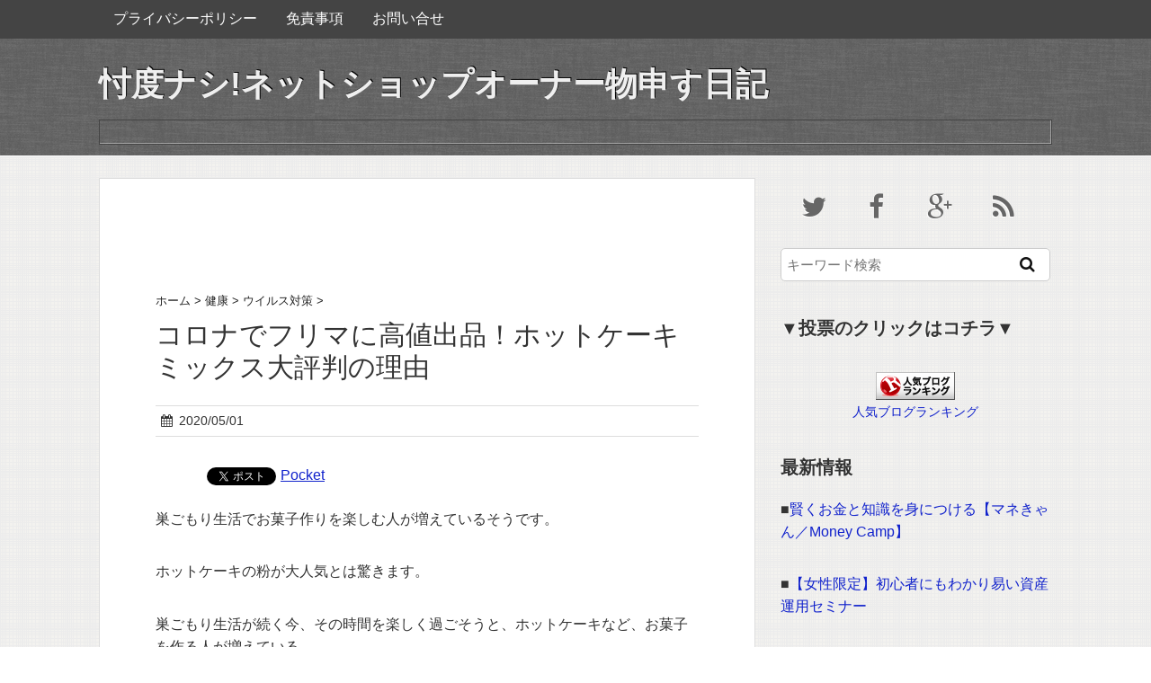

--- FILE ---
content_type: text/html; charset=UTF-8
request_url: http://hypnz.net/archives/7407
body_size: 22817
content:
<!DOCTYPE HTML>
<html lang="ja">
<head prefix="og: http://ogp.me/ns# fb: http://ogp.me/ns/fb# article: http://ogp.me/ns/article#">
<meta charset="utf-8">
<meta http-equiv="X-UA-Compatible" content="IE=edge,chrome=1">
<meta name="viewport" content="width=device-width, initial-scale=1.0" />

<link rel="alternate" type="application/rss+xml" title="忖度ナシ!ネットショップオーナー物申す日記 RSS Feed" href="http://hypnz.net/feed" />
<link rel="pingback" href="http://hypnz.net/xmlrpc.php" />
<link rel="shortcut icon" href="http://hypnz.net/wp-content/themes/gush2/images/favicon.ico" />
<link rel="stylesheet" type="text/css" href="http://hypnz.net/wp-content/themes/gush2_4_child/style.css" media="all" />
<link href="http://maxcdn.bootstrapcdn.com/font-awesome/4.2.0/css/font-awesome.min.css" rel="stylesheet">
<!--[if lt IE 9]>
<script src="http://hypnz.net/wp-content/themes/gush2/js/html5shiv.js" charset="UTF-8"></script>
<script src="http://hypnz.net/wp-content/themes/gush2/js/css3-mediaqueries.js" charset="UTF-8"></script>
<![endif]-->

		<!-- All in One SEO 4.8.5 - aioseo.com -->
		<title>コロナでフリマに高値出品！ホットケーキミックス大評判の理由 | 忖度ナシ!ネットショップオーナー物申す日記</title>
	<meta name="description" content="フリマアプリにホットケーキミックスが大量出品されているのはどうして？フリマで食品を購入するのはなぜ？人気集中を徹底解説します。" />
	<meta name="robots" content="max-snippet:-1, max-image-preview:large, max-video-preview:-1" />
	<meta name="author" content="yamazaki"/>
	<meta name="keywords" content="ホットケーキミックス フリマ,ホットケーキミックス メルカリ,ホットケーキ コロナ,ホットケーキ 転売,ホットケーキ 出品禁止,巣ごもり" />
	<link rel="canonical" href="http://hypnz.net/archives/7407" />
	<meta name="generator" content="All in One SEO (AIOSEO) 4.8.5" />
		<meta property="og:locale" content="ja_JP" />
		<meta property="og:site_name" content="忖度ナシ!ネットショップオーナー物申す日記 |" />
		<meta property="og:type" content="article" />
		<meta property="og:title" content="コロナでフリマに高値出品！ホットケーキミックス大評判の理由 | 忖度ナシ!ネットショップオーナー物申す日記" />
		<meta property="og:description" content="フリマアプリにホットケーキミックスが大量出品されているのはどうして？フリマで食品を購入するのはなぜ？人気集中を徹底解説します。" />
		<meta property="og:url" content="http://hypnz.net/archives/7407" />
		<meta property="article:published_time" content="2020-04-30T17:08:13+00:00" />
		<meta property="article:modified_time" content="2020-04-30T17:08:14+00:00" />
		<meta name="twitter:card" content="summary" />
		<meta name="twitter:title" content="コロナでフリマに高値出品！ホットケーキミックス大評判の理由 | 忖度ナシ!ネットショップオーナー物申す日記" />
		<meta name="twitter:description" content="フリマアプリにホットケーキミックスが大量出品されているのはどうして？フリマで食品を購入するのはなぜ？人気集中を徹底解説します。" />
		<script type="application/ld+json" class="aioseo-schema">
			{"@context":"https:\/\/schema.org","@graph":[{"@type":"Article","@id":"http:\/\/hypnz.net\/archives\/7407#article","name":"\u30b3\u30ed\u30ca\u3067\u30d5\u30ea\u30de\u306b\u9ad8\u5024\u51fa\u54c1\uff01\u30db\u30c3\u30c8\u30b1\u30fc\u30ad\u30df\u30c3\u30af\u30b9\u5927\u8a55\u5224\u306e\u7406\u7531 | \u5fd6\u5ea6\u30ca\u30b7!\u30cd\u30c3\u30c8\u30b7\u30e7\u30c3\u30d7\u30aa\u30fc\u30ca\u30fc\u7269\u7533\u3059\u65e5\u8a18","headline":"\u30b3\u30ed\u30ca\u3067\u30d5\u30ea\u30de\u306b\u9ad8\u5024\u51fa\u54c1\uff01\u30db\u30c3\u30c8\u30b1\u30fc\u30ad\u30df\u30c3\u30af\u30b9\u5927\u8a55\u5224\u306e\u7406\u7531","author":{"@id":"http:\/\/hypnz.net\/archives\/author\/yamazaki#author"},"publisher":{"@id":"http:\/\/hypnz.net\/#organization"},"image":{"@type":"ImageObject","url":"http:\/\/hypnz.net\/wp-content\/uploads\/2020\/05\/images-1.jpg","width":275,"height":183},"datePublished":"2020-05-01T02:08:13+09:00","dateModified":"2020-05-01T02:08:14+09:00","inLanguage":"ja","mainEntityOfPage":{"@id":"http:\/\/hypnz.net\/archives\/7407#webpage"},"isPartOf":{"@id":"http:\/\/hypnz.net\/archives\/7407#webpage"},"articleSection":"\u30a6\u30a4\u30eb\u30b9\u5bfe\u7b56, \u548c\u98df, \u5de3\u3054\u3082\u308a"},{"@type":"BreadcrumbList","@id":"http:\/\/hypnz.net\/archives\/7407#breadcrumblist","itemListElement":[{"@type":"ListItem","@id":"http:\/\/hypnz.net#listItem","position":1,"name":"\u30db\u30fc\u30e0","item":"http:\/\/hypnz.net","nextItem":{"@type":"ListItem","@id":"http:\/\/hypnz.net\/archives\/category\/%e5%81%a5%e5%ba%b7#listItem","name":"\u5065\u5eb7"}},{"@type":"ListItem","@id":"http:\/\/hypnz.net\/archives\/category\/%e5%81%a5%e5%ba%b7#listItem","position":2,"name":"\u5065\u5eb7","item":"http:\/\/hypnz.net\/archives\/category\/%e5%81%a5%e5%ba%b7","nextItem":{"@type":"ListItem","@id":"http:\/\/hypnz.net\/archives\/category\/%e5%81%a5%e5%ba%b7\/%e3%82%a6%e3%82%a4%e3%83%ab%e3%82%b9%e5%af%be%e7%ad%96#listItem","name":"\u30a6\u30a4\u30eb\u30b9\u5bfe\u7b56"},"previousItem":{"@type":"ListItem","@id":"http:\/\/hypnz.net#listItem","name":"\u30db\u30fc\u30e0"}},{"@type":"ListItem","@id":"http:\/\/hypnz.net\/archives\/category\/%e5%81%a5%e5%ba%b7\/%e3%82%a6%e3%82%a4%e3%83%ab%e3%82%b9%e5%af%be%e7%ad%96#listItem","position":3,"name":"\u30a6\u30a4\u30eb\u30b9\u5bfe\u7b56","item":"http:\/\/hypnz.net\/archives\/category\/%e5%81%a5%e5%ba%b7\/%e3%82%a6%e3%82%a4%e3%83%ab%e3%82%b9%e5%af%be%e7%ad%96","nextItem":{"@type":"ListItem","@id":"http:\/\/hypnz.net\/archives\/7407#listItem","name":"\u30b3\u30ed\u30ca\u3067\u30d5\u30ea\u30de\u306b\u9ad8\u5024\u51fa\u54c1\uff01\u30db\u30c3\u30c8\u30b1\u30fc\u30ad\u30df\u30c3\u30af\u30b9\u5927\u8a55\u5224\u306e\u7406\u7531"},"previousItem":{"@type":"ListItem","@id":"http:\/\/hypnz.net\/archives\/category\/%e5%81%a5%e5%ba%b7#listItem","name":"\u5065\u5eb7"}},{"@type":"ListItem","@id":"http:\/\/hypnz.net\/archives\/7407#listItem","position":4,"name":"\u30b3\u30ed\u30ca\u3067\u30d5\u30ea\u30de\u306b\u9ad8\u5024\u51fa\u54c1\uff01\u30db\u30c3\u30c8\u30b1\u30fc\u30ad\u30df\u30c3\u30af\u30b9\u5927\u8a55\u5224\u306e\u7406\u7531","previousItem":{"@type":"ListItem","@id":"http:\/\/hypnz.net\/archives\/category\/%e5%81%a5%e5%ba%b7\/%e3%82%a6%e3%82%a4%e3%83%ab%e3%82%b9%e5%af%be%e7%ad%96#listItem","name":"\u30a6\u30a4\u30eb\u30b9\u5bfe\u7b56"}}]},{"@type":"Organization","@id":"http:\/\/hypnz.net\/#organization","name":"\u5fd6\u5ea6\u30ca\u30b7!\u30cd\u30c3\u30c8\u30b7\u30e7\u30c3\u30d7\u30aa\u30fc\u30ca\u30fc\u7269\u7533\u3059\u65e5\u8a18","url":"http:\/\/hypnz.net\/"},{"@type":"Person","@id":"http:\/\/hypnz.net\/archives\/author\/yamazaki#author","url":"http:\/\/hypnz.net\/archives\/author\/yamazaki","name":"yamazaki","image":{"@type":"ImageObject","@id":"http:\/\/hypnz.net\/archives\/7407#authorImage","url":"http:\/\/2.gravatar.com\/avatar\/b2a6044e291f8a60b5439c0cee15e024?s=96&d=mm&r=g","width":96,"height":96,"caption":"yamazaki"}},{"@type":"WebPage","@id":"http:\/\/hypnz.net\/archives\/7407#webpage","url":"http:\/\/hypnz.net\/archives\/7407","name":"\u30b3\u30ed\u30ca\u3067\u30d5\u30ea\u30de\u306b\u9ad8\u5024\u51fa\u54c1\uff01\u30db\u30c3\u30c8\u30b1\u30fc\u30ad\u30df\u30c3\u30af\u30b9\u5927\u8a55\u5224\u306e\u7406\u7531 | \u5fd6\u5ea6\u30ca\u30b7!\u30cd\u30c3\u30c8\u30b7\u30e7\u30c3\u30d7\u30aa\u30fc\u30ca\u30fc\u7269\u7533\u3059\u65e5\u8a18","description":"\u30d5\u30ea\u30de\u30a2\u30d7\u30ea\u306b\u30db\u30c3\u30c8\u30b1\u30fc\u30ad\u30df\u30c3\u30af\u30b9\u304c\u5927\u91cf\u51fa\u54c1\u3055\u308c\u3066\u3044\u308b\u306e\u306f\u3069\u3046\u3057\u3066\uff1f\u30d5\u30ea\u30de\u3067\u98df\u54c1\u3092\u8cfc\u5165\u3059\u308b\u306e\u306f\u306a\u305c\uff1f\u4eba\u6c17\u96c6\u4e2d\u3092\u5fb9\u5e95\u89e3\u8aac\u3057\u307e\u3059\u3002","inLanguage":"ja","isPartOf":{"@id":"http:\/\/hypnz.net\/#website"},"breadcrumb":{"@id":"http:\/\/hypnz.net\/archives\/7407#breadcrumblist"},"author":{"@id":"http:\/\/hypnz.net\/archives\/author\/yamazaki#author"},"creator":{"@id":"http:\/\/hypnz.net\/archives\/author\/yamazaki#author"},"image":{"@type":"ImageObject","url":"http:\/\/hypnz.net\/wp-content\/uploads\/2020\/05\/images-1.jpg","@id":"http:\/\/hypnz.net\/archives\/7407\/#mainImage","width":275,"height":183},"primaryImageOfPage":{"@id":"http:\/\/hypnz.net\/archives\/7407#mainImage"},"datePublished":"2020-05-01T02:08:13+09:00","dateModified":"2020-05-01T02:08:14+09:00"},{"@type":"WebSite","@id":"http:\/\/hypnz.net\/#website","url":"http:\/\/hypnz.net\/","name":"\u5fd6\u5ea6\u30ca\u30b7!\u30cd\u30c3\u30c8\u30b7\u30e7\u30c3\u30d7\u30aa\u30fc\u30ca\u30fc\u7269\u7533\u3059\u65e5\u8a18","inLanguage":"ja","publisher":{"@id":"http:\/\/hypnz.net\/#organization"}}]}
		</script>
		<!-- All in One SEO -->

<link rel='dns-prefetch' href='//stats.wp.com' />
<link rel='dns-prefetch' href='//c0.wp.com' />
<script type="text/javascript">
/* <![CDATA[ */
window._wpemojiSettings = {"baseUrl":"https:\/\/s.w.org\/images\/core\/emoji\/14.0.0\/72x72\/","ext":".png","svgUrl":"https:\/\/s.w.org\/images\/core\/emoji\/14.0.0\/svg\/","svgExt":".svg","source":{"concatemoji":"http:\/\/hypnz.net\/wp-includes\/js\/wp-emoji-release.min.js?ver=6.4.7"}};
/*! This file is auto-generated */
!function(i,n){var o,s,e;function c(e){try{var t={supportTests:e,timestamp:(new Date).valueOf()};sessionStorage.setItem(o,JSON.stringify(t))}catch(e){}}function p(e,t,n){e.clearRect(0,0,e.canvas.width,e.canvas.height),e.fillText(t,0,0);var t=new Uint32Array(e.getImageData(0,0,e.canvas.width,e.canvas.height).data),r=(e.clearRect(0,0,e.canvas.width,e.canvas.height),e.fillText(n,0,0),new Uint32Array(e.getImageData(0,0,e.canvas.width,e.canvas.height).data));return t.every(function(e,t){return e===r[t]})}function u(e,t,n){switch(t){case"flag":return n(e,"\ud83c\udff3\ufe0f\u200d\u26a7\ufe0f","\ud83c\udff3\ufe0f\u200b\u26a7\ufe0f")?!1:!n(e,"\ud83c\uddfa\ud83c\uddf3","\ud83c\uddfa\u200b\ud83c\uddf3")&&!n(e,"\ud83c\udff4\udb40\udc67\udb40\udc62\udb40\udc65\udb40\udc6e\udb40\udc67\udb40\udc7f","\ud83c\udff4\u200b\udb40\udc67\u200b\udb40\udc62\u200b\udb40\udc65\u200b\udb40\udc6e\u200b\udb40\udc67\u200b\udb40\udc7f");case"emoji":return!n(e,"\ud83e\udef1\ud83c\udffb\u200d\ud83e\udef2\ud83c\udfff","\ud83e\udef1\ud83c\udffb\u200b\ud83e\udef2\ud83c\udfff")}return!1}function f(e,t,n){var r="undefined"!=typeof WorkerGlobalScope&&self instanceof WorkerGlobalScope?new OffscreenCanvas(300,150):i.createElement("canvas"),a=r.getContext("2d",{willReadFrequently:!0}),o=(a.textBaseline="top",a.font="600 32px Arial",{});return e.forEach(function(e){o[e]=t(a,e,n)}),o}function t(e){var t=i.createElement("script");t.src=e,t.defer=!0,i.head.appendChild(t)}"undefined"!=typeof Promise&&(o="wpEmojiSettingsSupports",s=["flag","emoji"],n.supports={everything:!0,everythingExceptFlag:!0},e=new Promise(function(e){i.addEventListener("DOMContentLoaded",e,{once:!0})}),new Promise(function(t){var n=function(){try{var e=JSON.parse(sessionStorage.getItem(o));if("object"==typeof e&&"number"==typeof e.timestamp&&(new Date).valueOf()<e.timestamp+604800&&"object"==typeof e.supportTests)return e.supportTests}catch(e){}return null}();if(!n){if("undefined"!=typeof Worker&&"undefined"!=typeof OffscreenCanvas&&"undefined"!=typeof URL&&URL.createObjectURL&&"undefined"!=typeof Blob)try{var e="postMessage("+f.toString()+"("+[JSON.stringify(s),u.toString(),p.toString()].join(",")+"));",r=new Blob([e],{type:"text/javascript"}),a=new Worker(URL.createObjectURL(r),{name:"wpTestEmojiSupports"});return void(a.onmessage=function(e){c(n=e.data),a.terminate(),t(n)})}catch(e){}c(n=f(s,u,p))}t(n)}).then(function(e){for(var t in e)n.supports[t]=e[t],n.supports.everything=n.supports.everything&&n.supports[t],"flag"!==t&&(n.supports.everythingExceptFlag=n.supports.everythingExceptFlag&&n.supports[t]);n.supports.everythingExceptFlag=n.supports.everythingExceptFlag&&!n.supports.flag,n.DOMReady=!1,n.readyCallback=function(){n.DOMReady=!0}}).then(function(){return e}).then(function(){var e;n.supports.everything||(n.readyCallback(),(e=n.source||{}).concatemoji?t(e.concatemoji):e.wpemoji&&e.twemoji&&(t(e.twemoji),t(e.wpemoji)))}))}((window,document),window._wpemojiSettings);
/* ]]> */
</script>
<style id='wp-emoji-styles-inline-css' type='text/css'>

	img.wp-smiley, img.emoji {
		display: inline !important;
		border: none !important;
		box-shadow: none !important;
		height: 1em !important;
		width: 1em !important;
		margin: 0 0.07em !important;
		vertical-align: -0.1em !important;
		background: none !important;
		padding: 0 !important;
	}
</style>
<link rel='stylesheet' id='wp-block-library-css' href='https://c0.wp.com/c/6.4.7/wp-includes/css/dist/block-library/style.min.css' type='text/css' media='all' />
<style id='wp-block-library-inline-css' type='text/css'>
.has-text-align-justify{text-align:justify;}
</style>
<link rel='stylesheet' id='mediaelement-css' href='https://c0.wp.com/c/6.4.7/wp-includes/js/mediaelement/mediaelementplayer-legacy.min.css' type='text/css' media='all' />
<link rel='stylesheet' id='wp-mediaelement-css' href='https://c0.wp.com/c/6.4.7/wp-includes/js/mediaelement/wp-mediaelement.min.css' type='text/css' media='all' />
<style id='jetpack-sharing-buttons-style-inline-css' type='text/css'>
.jetpack-sharing-buttons__services-list{display:flex;flex-direction:row;flex-wrap:wrap;gap:0;list-style-type:none;margin:5px;padding:0}.jetpack-sharing-buttons__services-list.has-small-icon-size{font-size:12px}.jetpack-sharing-buttons__services-list.has-normal-icon-size{font-size:16px}.jetpack-sharing-buttons__services-list.has-large-icon-size{font-size:24px}.jetpack-sharing-buttons__services-list.has-huge-icon-size{font-size:36px}@media print{.jetpack-sharing-buttons__services-list{display:none!important}}.editor-styles-wrapper .wp-block-jetpack-sharing-buttons{gap:0;padding-inline-start:0}ul.jetpack-sharing-buttons__services-list.has-background{padding:1.25em 2.375em}
</style>
<style id='classic-theme-styles-inline-css' type='text/css'>
/*! This file is auto-generated */
.wp-block-button__link{color:#fff;background-color:#32373c;border-radius:9999px;box-shadow:none;text-decoration:none;padding:calc(.667em + 2px) calc(1.333em + 2px);font-size:1.125em}.wp-block-file__button{background:#32373c;color:#fff;text-decoration:none}
</style>
<style id='global-styles-inline-css' type='text/css'>
body{--wp--preset--color--black: #000000;--wp--preset--color--cyan-bluish-gray: #abb8c3;--wp--preset--color--white: #ffffff;--wp--preset--color--pale-pink: #f78da7;--wp--preset--color--vivid-red: #cf2e2e;--wp--preset--color--luminous-vivid-orange: #ff6900;--wp--preset--color--luminous-vivid-amber: #fcb900;--wp--preset--color--light-green-cyan: #7bdcb5;--wp--preset--color--vivid-green-cyan: #00d084;--wp--preset--color--pale-cyan-blue: #8ed1fc;--wp--preset--color--vivid-cyan-blue: #0693e3;--wp--preset--color--vivid-purple: #9b51e0;--wp--preset--gradient--vivid-cyan-blue-to-vivid-purple: linear-gradient(135deg,rgba(6,147,227,1) 0%,rgb(155,81,224) 100%);--wp--preset--gradient--light-green-cyan-to-vivid-green-cyan: linear-gradient(135deg,rgb(122,220,180) 0%,rgb(0,208,130) 100%);--wp--preset--gradient--luminous-vivid-amber-to-luminous-vivid-orange: linear-gradient(135deg,rgba(252,185,0,1) 0%,rgba(255,105,0,1) 100%);--wp--preset--gradient--luminous-vivid-orange-to-vivid-red: linear-gradient(135deg,rgba(255,105,0,1) 0%,rgb(207,46,46) 100%);--wp--preset--gradient--very-light-gray-to-cyan-bluish-gray: linear-gradient(135deg,rgb(238,238,238) 0%,rgb(169,184,195) 100%);--wp--preset--gradient--cool-to-warm-spectrum: linear-gradient(135deg,rgb(74,234,220) 0%,rgb(151,120,209) 20%,rgb(207,42,186) 40%,rgb(238,44,130) 60%,rgb(251,105,98) 80%,rgb(254,248,76) 100%);--wp--preset--gradient--blush-light-purple: linear-gradient(135deg,rgb(255,206,236) 0%,rgb(152,150,240) 100%);--wp--preset--gradient--blush-bordeaux: linear-gradient(135deg,rgb(254,205,165) 0%,rgb(254,45,45) 50%,rgb(107,0,62) 100%);--wp--preset--gradient--luminous-dusk: linear-gradient(135deg,rgb(255,203,112) 0%,rgb(199,81,192) 50%,rgb(65,88,208) 100%);--wp--preset--gradient--pale-ocean: linear-gradient(135deg,rgb(255,245,203) 0%,rgb(182,227,212) 50%,rgb(51,167,181) 100%);--wp--preset--gradient--electric-grass: linear-gradient(135deg,rgb(202,248,128) 0%,rgb(113,206,126) 100%);--wp--preset--gradient--midnight: linear-gradient(135deg,rgb(2,3,129) 0%,rgb(40,116,252) 100%);--wp--preset--font-size--small: 13px;--wp--preset--font-size--medium: 20px;--wp--preset--font-size--large: 36px;--wp--preset--font-size--x-large: 42px;--wp--preset--spacing--20: 0.44rem;--wp--preset--spacing--30: 0.67rem;--wp--preset--spacing--40: 1rem;--wp--preset--spacing--50: 1.5rem;--wp--preset--spacing--60: 2.25rem;--wp--preset--spacing--70: 3.38rem;--wp--preset--spacing--80: 5.06rem;--wp--preset--shadow--natural: 6px 6px 9px rgba(0, 0, 0, 0.2);--wp--preset--shadow--deep: 12px 12px 50px rgba(0, 0, 0, 0.4);--wp--preset--shadow--sharp: 6px 6px 0px rgba(0, 0, 0, 0.2);--wp--preset--shadow--outlined: 6px 6px 0px -3px rgba(255, 255, 255, 1), 6px 6px rgba(0, 0, 0, 1);--wp--preset--shadow--crisp: 6px 6px 0px rgba(0, 0, 0, 1);}:where(.is-layout-flex){gap: 0.5em;}:where(.is-layout-grid){gap: 0.5em;}body .is-layout-flow > .alignleft{float: left;margin-inline-start: 0;margin-inline-end: 2em;}body .is-layout-flow > .alignright{float: right;margin-inline-start: 2em;margin-inline-end: 0;}body .is-layout-flow > .aligncenter{margin-left: auto !important;margin-right: auto !important;}body .is-layout-constrained > .alignleft{float: left;margin-inline-start: 0;margin-inline-end: 2em;}body .is-layout-constrained > .alignright{float: right;margin-inline-start: 2em;margin-inline-end: 0;}body .is-layout-constrained > .aligncenter{margin-left: auto !important;margin-right: auto !important;}body .is-layout-constrained > :where(:not(.alignleft):not(.alignright):not(.alignfull)){max-width: var(--wp--style--global--content-size);margin-left: auto !important;margin-right: auto !important;}body .is-layout-constrained > .alignwide{max-width: var(--wp--style--global--wide-size);}body .is-layout-flex{display: flex;}body .is-layout-flex{flex-wrap: wrap;align-items: center;}body .is-layout-flex > *{margin: 0;}body .is-layout-grid{display: grid;}body .is-layout-grid > *{margin: 0;}:where(.wp-block-columns.is-layout-flex){gap: 2em;}:where(.wp-block-columns.is-layout-grid){gap: 2em;}:where(.wp-block-post-template.is-layout-flex){gap: 1.25em;}:where(.wp-block-post-template.is-layout-grid){gap: 1.25em;}.has-black-color{color: var(--wp--preset--color--black) !important;}.has-cyan-bluish-gray-color{color: var(--wp--preset--color--cyan-bluish-gray) !important;}.has-white-color{color: var(--wp--preset--color--white) !important;}.has-pale-pink-color{color: var(--wp--preset--color--pale-pink) !important;}.has-vivid-red-color{color: var(--wp--preset--color--vivid-red) !important;}.has-luminous-vivid-orange-color{color: var(--wp--preset--color--luminous-vivid-orange) !important;}.has-luminous-vivid-amber-color{color: var(--wp--preset--color--luminous-vivid-amber) !important;}.has-light-green-cyan-color{color: var(--wp--preset--color--light-green-cyan) !important;}.has-vivid-green-cyan-color{color: var(--wp--preset--color--vivid-green-cyan) !important;}.has-pale-cyan-blue-color{color: var(--wp--preset--color--pale-cyan-blue) !important;}.has-vivid-cyan-blue-color{color: var(--wp--preset--color--vivid-cyan-blue) !important;}.has-vivid-purple-color{color: var(--wp--preset--color--vivid-purple) !important;}.has-black-background-color{background-color: var(--wp--preset--color--black) !important;}.has-cyan-bluish-gray-background-color{background-color: var(--wp--preset--color--cyan-bluish-gray) !important;}.has-white-background-color{background-color: var(--wp--preset--color--white) !important;}.has-pale-pink-background-color{background-color: var(--wp--preset--color--pale-pink) !important;}.has-vivid-red-background-color{background-color: var(--wp--preset--color--vivid-red) !important;}.has-luminous-vivid-orange-background-color{background-color: var(--wp--preset--color--luminous-vivid-orange) !important;}.has-luminous-vivid-amber-background-color{background-color: var(--wp--preset--color--luminous-vivid-amber) !important;}.has-light-green-cyan-background-color{background-color: var(--wp--preset--color--light-green-cyan) !important;}.has-vivid-green-cyan-background-color{background-color: var(--wp--preset--color--vivid-green-cyan) !important;}.has-pale-cyan-blue-background-color{background-color: var(--wp--preset--color--pale-cyan-blue) !important;}.has-vivid-cyan-blue-background-color{background-color: var(--wp--preset--color--vivid-cyan-blue) !important;}.has-vivid-purple-background-color{background-color: var(--wp--preset--color--vivid-purple) !important;}.has-black-border-color{border-color: var(--wp--preset--color--black) !important;}.has-cyan-bluish-gray-border-color{border-color: var(--wp--preset--color--cyan-bluish-gray) !important;}.has-white-border-color{border-color: var(--wp--preset--color--white) !important;}.has-pale-pink-border-color{border-color: var(--wp--preset--color--pale-pink) !important;}.has-vivid-red-border-color{border-color: var(--wp--preset--color--vivid-red) !important;}.has-luminous-vivid-orange-border-color{border-color: var(--wp--preset--color--luminous-vivid-orange) !important;}.has-luminous-vivid-amber-border-color{border-color: var(--wp--preset--color--luminous-vivid-amber) !important;}.has-light-green-cyan-border-color{border-color: var(--wp--preset--color--light-green-cyan) !important;}.has-vivid-green-cyan-border-color{border-color: var(--wp--preset--color--vivid-green-cyan) !important;}.has-pale-cyan-blue-border-color{border-color: var(--wp--preset--color--pale-cyan-blue) !important;}.has-vivid-cyan-blue-border-color{border-color: var(--wp--preset--color--vivid-cyan-blue) !important;}.has-vivid-purple-border-color{border-color: var(--wp--preset--color--vivid-purple) !important;}.has-vivid-cyan-blue-to-vivid-purple-gradient-background{background: var(--wp--preset--gradient--vivid-cyan-blue-to-vivid-purple) !important;}.has-light-green-cyan-to-vivid-green-cyan-gradient-background{background: var(--wp--preset--gradient--light-green-cyan-to-vivid-green-cyan) !important;}.has-luminous-vivid-amber-to-luminous-vivid-orange-gradient-background{background: var(--wp--preset--gradient--luminous-vivid-amber-to-luminous-vivid-orange) !important;}.has-luminous-vivid-orange-to-vivid-red-gradient-background{background: var(--wp--preset--gradient--luminous-vivid-orange-to-vivid-red) !important;}.has-very-light-gray-to-cyan-bluish-gray-gradient-background{background: var(--wp--preset--gradient--very-light-gray-to-cyan-bluish-gray) !important;}.has-cool-to-warm-spectrum-gradient-background{background: var(--wp--preset--gradient--cool-to-warm-spectrum) !important;}.has-blush-light-purple-gradient-background{background: var(--wp--preset--gradient--blush-light-purple) !important;}.has-blush-bordeaux-gradient-background{background: var(--wp--preset--gradient--blush-bordeaux) !important;}.has-luminous-dusk-gradient-background{background: var(--wp--preset--gradient--luminous-dusk) !important;}.has-pale-ocean-gradient-background{background: var(--wp--preset--gradient--pale-ocean) !important;}.has-electric-grass-gradient-background{background: var(--wp--preset--gradient--electric-grass) !important;}.has-midnight-gradient-background{background: var(--wp--preset--gradient--midnight) !important;}.has-small-font-size{font-size: var(--wp--preset--font-size--small) !important;}.has-medium-font-size{font-size: var(--wp--preset--font-size--medium) !important;}.has-large-font-size{font-size: var(--wp--preset--font-size--large) !important;}.has-x-large-font-size{font-size: var(--wp--preset--font-size--x-large) !important;}
.wp-block-navigation a:where(:not(.wp-element-button)){color: inherit;}
:where(.wp-block-post-template.is-layout-flex){gap: 1.25em;}:where(.wp-block-post-template.is-layout-grid){gap: 1.25em;}
:where(.wp-block-columns.is-layout-flex){gap: 2em;}:where(.wp-block-columns.is-layout-grid){gap: 2em;}
.wp-block-pullquote{font-size: 1.5em;line-height: 1.6;}
</style>
<link rel='stylesheet' id='fancybox-css' href='http://hypnz.net/wp-content/plugins/easy-fancybox/fancybox/1.5.4/jquery.fancybox.min.css?ver=6.4.7' type='text/css' media='screen' />
<style id='fancybox-inline-css' type='text/css'>
#fancybox-outer{background:#ffffff}#fancybox-content{background:#ffffff;border-color:#ffffff;color:#000000;}#fancybox-title,#fancybox-title-float-main{color:#fff}
</style>
<script type="text/javascript" src="https://c0.wp.com/c/6.4.7/wp-includes/js/jquery/jquery.min.js" id="jquery-core-js"></script>
<script type="text/javascript" src="https://c0.wp.com/c/6.4.7/wp-includes/js/jquery/jquery-migrate.min.js" id="jquery-migrate-js"></script>
<link rel="https://api.w.org/" href="http://hypnz.net/wp-json/" /><link rel="alternate" type="application/json" href="http://hypnz.net/wp-json/wp/v2/posts/7407" /><link rel='shortlink' href='http://hypnz.net/?p=7407' />
<link rel="alternate" type="application/json+oembed" href="http://hypnz.net/wp-json/oembed/1.0/embed?url=http%3A%2F%2Fhypnz.net%2Farchives%2F7407" />
<link rel="alternate" type="text/xml+oembed" href="http://hypnz.net/wp-json/oembed/1.0/embed?url=http%3A%2F%2Fhypnz.net%2Farchives%2F7407&#038;format=xml" />
	<style>img#wpstats{display:none}</style>
		
<!-- BEGIN: WP Social Bookmarking Light HEAD --><script>
    (function (d, s, id) {
        var js, fjs = d.getElementsByTagName(s)[0];
        if (d.getElementById(id)) return;
        js = d.createElement(s);
        js.id = id;
        js.src = "//connect.facebook.net/en_US/sdk.js#xfbml=1&version=v2.7";
        fjs.parentNode.insertBefore(js, fjs);
    }(document, 'script', 'facebook-jssdk'));
</script>
<style type="text/css">.wp_social_bookmarking_light{
    border: 0 !important;
    padding: 10px 0 20px 0 !important;
    margin: 0 !important;
}
.wp_social_bookmarking_light div{
    float: left !important;
    border: 0 !important;
    padding: 0 !important;
    margin: 0 5px 0px 0 !important;
    min-height: 30px !important;
    line-height: 18px !important;
    text-indent: 0 !important;
}
.wp_social_bookmarking_light img{
    border: 0 !important;
    padding: 0;
    margin: 0;
    vertical-align: top !important;
}
.wp_social_bookmarking_light_clear{
    clear: both !important;
}
#fb-root{
    display: none;
}
.wsbl_facebook_like iframe{
    max-width: none !important;
}
.wsbl_pinterest a{
    border: 0px !important;
}
</style>
<!-- END: WP Social Bookmarking Light HEAD -->
</head>
<body class="post-template-default single single-post postid-7407 single-format-standard">

<div id="fb-root"></div>
<script>(function(d, s, id) {
  var js, fjs = d.getElementsByTagName(s)[0];
  if (d.getElementById(id)) return;
  js = d.createElement(s); js.id = id;
  js.src = "//connect.facebook.net/ja_JP/all.js#xfbml=1";
  fjs.parentNode.insertBefore(js, fjs);
}(document, 'script', 'facebook-jssdk'));</script>

<div id="header"><!-- header -->
<header>
<div class="menubtn"><i class="fa fa-bars"></i>NAVI</div>
<nav id="menu" class="togmenu">
<div class="menu"><ul>
<li class="page_item page-item-486"><a href="http://hypnz.net/page-486">プライバシーポリシー</a></li>
<li class="page_item page-item-488"><a href="http://hypnz.net/%e5%85%8d%e8%b2%ac%e4%ba%8b%e9%a0%85">免責事項</a></li>
<li class="page_item page-item-483"><a href="http://hypnz.net/page-483">お問い合せ</a></li>
</ul></div>
</nav>
<div class="hgroup">
<h1 class="top_title"><a href="http://hypnz.net" title="忖度ナシ!ネットショップオーナー物申す日記">忖度ナシ!ネットショップオーナー物申す日記</a></h1>
<h2 class="caption"></h2>
</div>
<!--OGPここから-->
<meta property='og:locale' content='ja_JP'>
<meta property="fb:app_id" content="350777468441627.1073741825.350776801775027/350777475108293/" />
<meta property='og:type' content='article'>
    <meta property='og:title' content='コロナでフリマに高値出品！ホットケーキミックス大評判の理由'>
    <meta property='og:url' content='http://hypnz.net/archives/7407'>
    <meta property='og:description' content='巣ごもり生活でお菓子作りを楽しむ人が増えているそうです。 ホットケーキの粉が大人気とは驚きます。 巣ごもり生活が続く今、その時間を楽しく過ごそうと、ホットケーキなど、お菓子を作る人が増えている。 ベー'>
<meta property='og:site_name' content='忖度ナシ!ネットショップオーナー物申す日記'>
<meta property="og:image" content="http://hypnz.net/wp-content/uploads/2020/05/images-1.jpg">
<!--OGPここまで-->
</header>
</div><!-- //header -->
<div id="contents"><!-- contentns -->
<div id="main">
<div id="entry_body">

<!-- メイン上部 728*90 スマホ非表示-->
<div class="entrybodytop_ad">			<div class="textwidget"><p><!-- i-mobile for PC client script --><br />
	<script type="text/javascript">
		imobile_pid = "40060"; 
		imobile_asid = "504430"; 
		imobile_width = 728; 
		imobile_height = 90;
	</script><br />
	<script type="text/javascript" src="http://spdeliver.i-mobile.co.jp/script/ads.js?20101001"></script></p>
</div>
		</div><!-- //メイン上部 728*90 -->

<div id="article_body">
<article>
<header>
<div class="pankuzu">
  <div id="breadcrumb">
    <div itemscope itemtype="http://data-vocabulary.org/Breadcrumb"> <a href="http://hypnz.net" itemprop="url"> <span itemprop="title">ホーム</span> </a> &gt; </div>
                        <div itemscope itemtype="http://data-vocabulary.org/Breadcrumb"> <a href="http://hypnz.net/archives/category/%e5%81%a5%e5%ba%b7" itemprop="url"> <span itemprop="title">健康</span> </a> &gt; </div>
        <div itemscope itemtype="http://data-vocabulary.org/Breadcrumb"> <a href="http://hypnz.net/archives/category/%e5%81%a5%e5%ba%b7/%e3%82%a6%e3%82%a4%e3%83%ab%e3%82%b9%e5%af%be%e7%ad%96" itemprop="url"> <span itemprop="title">ウイルス対策</span> </a> &gt; </div>
      </div>
</div><!--//pankuzu-->

<!--ループ開始-->
<h1 id="single_title">コロナでフリマに高値出品！ホットケーキミックス大評判の理由</h1>
<div class="meta_box">
<p><i class="fa fa-calendar"></i><time class="entry-date" datetime="2020-05-01T02:08:13+09:00">2020/05/01</time>&nbsp;</p>
</div><!--//meta_box-->
</header>

<div class='wp_social_bookmarking_light'>        <div class="wsbl_hatena_button"><a href="//b.hatena.ne.jp/entry/http://hypnz.net/archives/7407" class="hatena-bookmark-button" data-hatena-bookmark-title="コロナでフリマに高値出品！ホットケーキミックス大評判の理由" data-hatena-bookmark-layout="simple-balloon" title="このエントリーをはてなブックマークに追加"> <img decoding="async" src="//b.hatena.ne.jp/images/entry-button/button-only@2x.png" alt="このエントリーをはてなブックマークに追加" width="20" height="20" style="border: none;" /></a><script type="text/javascript" src="//b.hatena.ne.jp/js/bookmark_button.js" charset="utf-8" async="async"></script></div>        <div class="wsbl_facebook_like"><div id="fb-root"></div><fb:like href="http://hypnz.net/archives/7407" layout="button_count" action="like" width="100" share="false" show_faces="false" ></fb:like></div>        <div class="wsbl_twitter"><a href="https://twitter.com/share" class="twitter-share-button" data-url="http://hypnz.net/archives/7407" data-text="コロナでフリマに高値出品！ホットケーキミックス大評判の理由">Tweet</a></div>        <div class="wsbl_pocket"><a href="https://getpocket.com/save" class="pocket-btn" data-lang="en" data-save-url="http://hypnz.net/archives/7407" data-pocket-count="none" data-pocket-align="left" >Pocket</a><script type="text/javascript">!function(d,i){if(!d.getElementById(i)){var j=d.createElement("script");j.id=i;j.src="https://widgets.getpocket.com/v1/j/btn.js?v=1";var w=d.getElementById(i);d.body.appendChild(j);}}(document,"pocket-btn-js");</script></div></div>
<br class='wp_social_bookmarking_light_clear' />

<p>巣ごもり生活でお菓子作りを楽しむ人が増えているそうです。</p>



<p>ホットケーキの粉が大人気とは驚きます。</p>



<p>巣ごもり生活が続く今、その時間を楽しく過ごそうと、ホットケーキなど、お菓子を作る人が増えている。</p>



<p>ベーキングパウダーはホットケーキミックスに入っている材料も売れているようです。</p>



<p>コロナウイルスの影響で、子供がが家にいる時間が多くなった。</p>



<p>そのため、気軽に使える商品、作れて食べるというとことで、すごく需要が高まった。</p>



<p>しかも、フリマアプリにホットケーキミックスの粉が大量に出品されていたのは異常です。</p>



<p>何袋もの商品が写真に写し出されたものや、シロップとセットで販売されているもの。</p>



<p>案の定、その価格は高騰していました。</p>



<p>スーパーで確認したホットケーキミックスは、1袋およそ250円前後。</p>



<p>一方で、フリマアプリでは、同量で700円など、大半が100gあたり約3倍の値段で転売されていた。</p>



<p>フリマアプリこそ停止してほしい。</p>



<p>売る方も売る方だけど、買う方も買う方です。</p>



<p>余計な出品が増えて、郵送や配送業務の方がかわいそうです。</p>



<p>ただでさえ物流が安定していなくて高騰しているし、唯一の息抜きだった買い物が楽しくない。</p>



<p>転売屋が自由に動き回っていて、どうして週一回の買い物で我慢して自粛している家族が悲しい思いをいないとならないのか。</p>



<p>フリマアプリは何が転売ヤーの標的になっているのか、世間の状況を見ていないのかね？</p>



<p>品薄になれば転売ヤーの出現に繋がるんだから、その品目商品全てを出品禁止にすればよいだけです。</p>



<p>それを出してる出品者もしばらく停止しておくとか、何かしら手を打って欲しい。</p>



<p>明らかに理不尽な利益を生むような出品はフリマ運営会社がその出品を取り消すべきです。</p>



<p>いつまでも出品を放置する側もどうかと思う。</p>



<p>あと衛生用品や食料は出品できないようにするべきです。</p>



<p>保管状態とか適切ではなかったら健康にも悪影響を及ぼす可能性を否定できないです。</p>



<p>口に入るものを保存状態が分からないのに買おうとする人には呆れます。</p>



<p>フリマで食品類を購入するのはやはり気持ち悪くいです。</p>

<div id="cat_tag"><span><a href="http://hypnz.net/archives/category/%e5%81%a5%e5%ba%b7/%e3%82%a6%e3%82%a4%e3%83%ab%e3%82%b9%e5%af%be%e7%ad%96" rel="category tag">ウイルス対策</a> <a href="http://hypnz.net/archives/category/%e9%a3%9f%e5%93%81/%e5%92%8c%e9%a3%9f" rel="category tag">和食</a></span><span> <a href="http://hypnz.net/archives/tag/%e5%b7%a3%e3%81%94%e3%82%82%e3%82%8a" rel="tag">巣ごもり</a> </span></div>

<div id="entry_footer_ad">
<aside>
<div class="efa_left">			<div class="textwidget"><p><center><a href="https://px.a8.net/svt/ejp?a8mat=45BKF9+PLQVM+1IRY+25GHSX" rel="nofollow"><br />
<img fetchpriority="high" decoding="async" src="https://www24.a8.net/svt/bgt?aid=250802469043&amp;wid=005&amp;eno=01&amp;mid=s00000007099013010000&amp;mc=1" alt="" width="300" height="250" border="0" /></a><br />
<img decoding="async" src="https://www12.a8.net/0.gif?a8mat=45BKF9+PLQVM+1IRY+25GHSX" alt="" width="1" height="1" border="0" /></center></p>
</div>
		</div><div class="efa_left">			<div class="textwidget"><p><center><a href="https://px.a8.net/svt/ejp?a8mat=35DCS2+BNQN16+399O+5ZU29" rel="nofollow"><br />
<img loading="lazy" decoding="async" src="https://www23.a8.net/svt/bgt?aid=190419698705&amp;wid=002&amp;eno=01&amp;mid=s00000015198001007000&amp;mc=1" alt="" width="300" height="250" border="0" /></a><br />
<img loading="lazy" decoding="async" src="https://www12.a8.net/0.gif?a8mat=35DCS2+BNQN16+399O+5ZU29" alt="" width="1" height="1" border="0" /></center></p>
</div>
		</div><div class="clear"></div>
</aside>
</div><!--//ad-->

<footer>
<div class="snsshare2">
<a id="share_fb" href="http://www.facebook.com/share.php?u=http://hypnz.net/archives/7407"onclick="window.open(this.href, 'FBwindow', 'width=650, height=450, menubar=no, toolbar=no, scrollbars=yes'); return false;">Facebookでシェア</a>
<a id="share_tw" href="https://twitter.com/share?url=http://hypnz.net/archives/7407&text=コロナでフリマに高値出品！ホットケーキミックス大評判の理由&via=@を省いたアカウント名" target="blank">Twitterでシェア</a>
<a id="share_hatena" href="http://b.hatena.ne.jp/add?mode=confirm&url=http://hypnz.net/archives/7407&title=%E3%82%B3%E3%83%AD%E3%83%8A%E3%81%A7%E3%83%95%E3%83%AA%E3%83%9E%E3%81%AB%E9%AB%98%E5%80%A4%E5%87%BA%E5%93%81%EF%BC%81%E3%83%9B%E3%83%83%E3%83%88%E3%82%B1%E3%83%BC%E3%82%AD%E3%83%9F%E3%83%83%E3%82%AF%E3%82%B9%E5%A4%A7%E8%A9%95%E5%88%A4%E3%81%AE%E7%90%86%E7%94%B1%20%2d%20No%2e1026" target="_blank">はてなブックマーク</a>
<a id="share_line" href="http://line.naver.jp/R/msg/text/?LINE%E3%81%A7%E9%80%81%E3%82%8B%0D%0Ahttp%3A%2F%2Fline.naver.jp%2F">LINEで送る</a>
<a id="share_google" href="javascript:(function(){window.open('https://plusone.google.com/_/+1/confirm?hl=ja&url=http://hypnz.net/archives/7407'+encodeURIComponent(location.href)+'&title='+encodeURIComponent(document.title),'_blank');})();">Google+でシェア</a>
</div>
</footer>
  <!--ループ終了-->

</article>
</div><!--//article_body-->

<div id="relations">
<h3>関連記事-こちらもどうぞ</h3>
<ul class="rel-in clearfix">
                    
<li>
 <ul class="clearfix">
  <li class="rel-in-thumb"><a href="http://hypnz.net/archives/9973" title="アメリカの日本酒ブームなぜ？人気の理由と背景">
      <img width="110" height="110" src="http://hypnz.net/wp-content/uploads/2020/11/t_ospimzwvfo8poweq7ose-1-110x110.jpg" class="attachment-thumb110 size-thumb110 wp-post-image" alt="" decoding="async" loading="lazy" srcset="http://hypnz.net/wp-content/uploads/2020/11/t_ospimzwvfo8poweq7ose-1-110x110.jpg 110w, http://hypnz.net/wp-content/uploads/2020/11/t_ospimzwvfo8poweq7ose-1-150x150.jpg 150w, http://hypnz.net/wp-content/uploads/2020/11/t_ospimzwvfo8poweq7ose-1-100x100.jpg 100w" sizes="(max-width: 110px) 100vw, 110px" />   </a></li>
  <li class="rel-in-ttl"><a href="http://hypnz.net/archives/9973">アメリカの日本酒ブームなぜ？人気の理由と背景</a></li>
 </ul>
</li>

<li>
 <ul class="clearfix">
  <li class="rel-in-thumb"><a href="http://hypnz.net/archives/8831" title="出勤者7割減の見直し要請！経団連のテレワーク発言に賛否">
      <img width="110" height="110" src="http://hypnz.net/wp-content/uploads/2020/02/wst2001260017-p1-min-110x110.jpg" class="attachment-thumb110 size-thumb110 wp-post-image" alt="" decoding="async" loading="lazy" srcset="http://hypnz.net/wp-content/uploads/2020/02/wst2001260017-p1-min-110x110.jpg 110w, http://hypnz.net/wp-content/uploads/2020/02/wst2001260017-p1-min-150x150.jpg 150w, http://hypnz.net/wp-content/uploads/2020/02/wst2001260017-p1-min-100x100.jpg 100w" sizes="(max-width: 110px) 100vw, 110px" />   </a></li>
  <li class="rel-in-ttl"><a href="http://hypnz.net/archives/8831">出勤者7割減の見直し要請！経団連のテレワーク発言に賛否</a></li>
 </ul>
</li>

<li>
 <ul class="clearfix">
  <li class="rel-in-thumb"><a href="http://hypnz.net/archives/7212" title="なぜイタリアで激増？新型コロナで中国上回る死者が最多">
      <img width="110" height="110" src="http://hypnz.net/wp-content/uploads/2020/02/wst2001260017-p1-min-110x110.jpg" class="attachment-thumb110 size-thumb110 wp-post-image" alt="" decoding="async" loading="lazy" srcset="http://hypnz.net/wp-content/uploads/2020/02/wst2001260017-p1-min-110x110.jpg 110w, http://hypnz.net/wp-content/uploads/2020/02/wst2001260017-p1-min-150x150.jpg 150w, http://hypnz.net/wp-content/uploads/2020/02/wst2001260017-p1-min-100x100.jpg 100w" sizes="(max-width: 110px) 100vw, 110px" />   </a></li>
  <li class="rel-in-ttl"><a href="http://hypnz.net/archives/7212">なぜイタリアで激増？新型コロナで中国上回る死者が最多</a></li>
 </ul>
</li>

<li>
 <ul class="clearfix">
  <li class="rel-in-thumb"><a href="http://hypnz.net/archives/7195" title="マスク高額転売禁止の抜け道問題！転売ヤーの替え玉、抱き合せ等">
      <img src="http://hypnz.net/wp-content/themes/gush2/images/no-img.png" alt="no image" title="no image" width="110" /></a></li>
  <li class="rel-in-ttl"><a href="http://hypnz.net/archives/7195">マスク高額転売禁止の抜け道問題！転売ヤーの替え玉、抱き合せ等</a></li>
 </ul>
</li>

<li>
 <ul class="clearfix">
  <li class="rel-in-thumb"><a href="http://hypnz.net/archives/7099" title="インフルエンザ死者多数！コロナより死亡、予防接種の効果ある？">
      <img src="http://hypnz.net/wp-content/themes/gush2/images/no-img.png" alt="no image" title="no image" width="110" /></a></li>
  <li class="rel-in-ttl"><a href="http://hypnz.net/archives/7099">インフルエンザ死者多数！コロナより死亡、予防接種の効果ある？</a></li>
 </ul>
</li>

<li>
 <ul class="clearfix">
  <li class="rel-in-thumb"><a href="http://hypnz.net/archives/9843" title="回転寿司レーンいらない?迷惑行為増加で損害賠償や対策など批判殺到">
      <img width="110" height="110" src="http://hypnz.net/wp-content/uploads/2020/03/images-min-110x110.jpg" class="attachment-thumb110 size-thumb110 wp-post-image" alt="" decoding="async" loading="lazy" srcset="http://hypnz.net/wp-content/uploads/2020/03/images-min-110x110.jpg 110w, http://hypnz.net/wp-content/uploads/2020/03/images-min-150x150.jpg 150w, http://hypnz.net/wp-content/uploads/2020/03/images-min-100x100.jpg 100w" sizes="(max-width: 110px) 100vw, 110px" />   </a></li>
  <li class="rel-in-ttl"><a href="http://hypnz.net/archives/9843">回転寿司レーンいらない?迷惑行為増加で損害賠償や対策など批判殺到</a></li>
 </ul>
</li>

<li>
 <ul class="clearfix">
  <li class="rel-in-thumb"><a href="http://hypnz.net/archives/7397" title="欧米がコロナ流入の原因！日本でウイルス感染拡大の最新情報">
      <img width="110" height="110" src="http://hypnz.net/wp-content/uploads/2020/02/wst2001260017-p1-min-110x110.jpg" class="attachment-thumb110 size-thumb110 wp-post-image" alt="" decoding="async" loading="lazy" srcset="http://hypnz.net/wp-content/uploads/2020/02/wst2001260017-p1-min-110x110.jpg 110w, http://hypnz.net/wp-content/uploads/2020/02/wst2001260017-p1-min-150x150.jpg 150w, http://hypnz.net/wp-content/uploads/2020/02/wst2001260017-p1-min-100x100.jpg 100w" sizes="(max-width: 110px) 100vw, 110px" />   </a></li>
  <li class="rel-in-ttl"><a href="http://hypnz.net/archives/7397">欧米がコロナ流入の原因！日本でウイルス感染拡大の最新情報</a></li>
 </ul>
</li>

<li>
 <ul class="clearfix">
  <li class="rel-in-thumb"><a href="http://hypnz.net/archives/8672" title="子供の感染怖がる母親の心中「＃赤ちゃんに触らないで」が話題の理由">
      <img width="110" height="110" src="http://hypnz.net/wp-content/uploads/2020/04/images-110x110.jpg" class="attachment-thumb110 size-thumb110 wp-post-image" alt="" decoding="async" loading="lazy" srcset="http://hypnz.net/wp-content/uploads/2020/04/images-110x110.jpg 110w, http://hypnz.net/wp-content/uploads/2020/04/images-150x150.jpg 150w, http://hypnz.net/wp-content/uploads/2020/04/images-100x100.jpg 100w" sizes="(max-width: 110px) 100vw, 110px" />   </a></li>
  <li class="rel-in-ttl"><a href="http://hypnz.net/archives/8672">子供の感染怖がる母親の心中「＃赤ちゃんに触らないで」が話題の理由</a></li>
 </ul>
</li>
</ul>
</div><!--//relations-->
<div class="clear"></div>

<!--コメント-->
<div id="comment_box">
	<div id="respond" class="comment-respond">
		<h3 id="reply-title" class="comment-reply-title"><i class="fa fa-pencil-square-o"></i>この記事へのコメントはこちら <small><a rel="nofollow" id="cancel-comment-reply-link" href="/archives/7407#respond" style="display:none;">コメントをキャンセル</a></small></h3><form action="http://hypnz.net/wp-comments-post.php" method="post" id="commentform" class="comment-form"><p class="comment-notes">メールアドレスは公開されませんのでご安心ください。<br />また、<span class="required">*</span> が付いている欄は必須項目となりますので、必ずご記入をお願いします。</p><p class="comment-form-comment"><label for="comment">コメント <span class="required">※</span></label> <textarea id="comment" name="comment" cols="45" rows="8" maxlength="65525" required="required"></textarea></p><p class="form-allowed-tags">内容に問題なければ、下記の「コメント送信」ボタンを押してください。</p><p class="comment-form-author"><label for="author">名前 <span class="required">※</span></label> <input id="author" name="author" type="text" value="" size="30" maxlength="245" autocomplete="name" required="required" /></p>
<p class="comment-form-email"><label for="email">メール <span class="required">※</span></label> <input id="email" name="email" type="text" value="" size="30" maxlength="100" autocomplete="email" required="required" /></p>
<p class="comment-form-url"><label for="url">サイト</label> <input id="url" name="url" type="text" value="" size="30" maxlength="200" autocomplete="url" /></p>
<p class="comment-form-cookies-consent"><input id="wp-comment-cookies-consent" name="wp-comment-cookies-consent" type="checkbox" value="yes" /> <label for="wp-comment-cookies-consent">次回のコメントで使用するためブラウザーに自分の名前、メールアドレス、サイトを保存する。</label></p>
<p><img src="http://hypnz.net/wp-content/siteguard/212091490.png" alt="CAPTCHA"></p><p><label for="siteguard_captcha">上に表示された文字を入力してください。</label><br /><input type="text" name="siteguard_captcha" id="siteguard_captcha" class="input" value="" size="10" aria-required="true" /><input type="hidden" name="siteguard_captcha_prefix" id="siteguard_captcha_prefix" value="212091490" /></p><p class="form-submit"><input name="submit" type="submit" id="submit" class="submit" value="コメント送信" /> <input type='hidden' name='comment_post_ID' value='7407' id='comment_post_ID' />
<input type='hidden' name='comment_parent' id='comment_parent' value='0' />
</p><p style="display: none;"><input type="hidden" id="akismet_comment_nonce" name="akismet_comment_nonce" value="570ae313ea" /></p><p style="display: none !important;" class="akismet-fields-container" data-prefix="ak_"><label>&#916;<textarea name="ak_hp_textarea" cols="45" rows="8" maxlength="100"></textarea></label><input type="hidden" id="ak_js_1" name="ak_js" value="60"/><script>document.getElementById( "ak_js_1" ).setAttribute( "value", ( new Date() ).getTime() );</script></p></form>	</div><!-- #respond -->
	</div><!--//コメント-->

<div id="page_pn" class="clearfix">
<dl id="prenex">
             <dt>PREV：</dt><dd><a href="http://hypnz.net/archives/7388">夏の甲子園開催が危機！インターハイ中止で高野連の裏事情</a></dd>
                     <dt>NEXT：</dt><dd><a href="http://hypnz.net/archives/7335">プロ野球の開催が困難！交流戦中止とコロナでシーズン崩壊の危機</a></dd>
      </dl>
</div><!--//page_pn-->

</div><!--//entry_body-->
</div><!--//main-->

<!--sub-->
<div id="sub">
<aside>

<!--アイコン-->
<div class="side-sns">
<!-- thnx! http://www.iconsdb.com/ -->
<ul>
<li><a href="https://twitter.com/" target="_blank"><i class="fa fa-twitter"></i>
</a></li>
<li><a href="https://www.facebook.com/" target="_blank"><i class="fa fa-facebook"></i>
</a></li>
<li><a href="https://www.google.com/" target="_blank"><i class="fa fa-google-plus"></i>
</a></li>
<li><a href="http://hypnz.net/feed/" target="_blank"><i class="fa fa-rss"></i>
</a></li>
</ul>
</div>

<!--検索フォーム-->
<div class="side_contents">
<form role="search" method="get" id="searchform" action="http://hypnz.net/">
    <div>
        <input type="text" value="" name="s" id="s" placeholder="キーワード検索" />
        <button type="submit" id="searchsubmit"><i class="fa fa-search"></i></button>
    </div>
</form></div>

<!--広告-->
<div class="side_ad">
</div>

<!--ウィジェット・リスト出力-->
<div class="side_contents">
<ul class="side_widget">
<li><h4>▼投票のクリックはコチラ▼</h4>			<div class="textwidget"><p><center><a href="//blog.with2.net/link/?1791674" target="_blank" rel="noopener"><img decoding="async" title="人気ブログランキング" src="https://blog.with2.net/img/banner/banner_22.gif" /></a><br />
<a style="font-size: 0.9em;" href="//blog.with2.net/link/?1791674" target="_blank" rel="noopener">人気ブログランキング</a></center></p>
</div>
		</li><li><h4>最新情報</h4>			<div class="textwidget"><p>■<a href="https://px.a8.net/svt/ejp?a8mat=3NH0AS+C6SKPE+5140+60OXE" rel="nofollow">賢くお金と知識を身につける【マネきゃん／Money Camp】</a><img loading="lazy" decoding="async" src="https://www14.a8.net/0.gif?a8mat=3NH0AS+C6SKPE+5140+60OXE" alt="" width="1" height="1" border="0" /></p>
<p>■<a href="https://px.a8.net/svt/ejp?a8mat=3ZDAJ4+3WIEMQ+5K3M+BWVTE" rel="nofollow">【女性限定】初心者にもわかり易い資産運用セミナー</a><img loading="lazy" decoding="async" border="0" width="1" height="1" src="https://www14.a8.net/0.gif?a8mat=3ZDAJ4+3WIEMQ+5K3M+BWVTE" alt=""></p>
<p>■<a href="https://ex-pa.jp/it/3I9/ZEq" target="_blank" rel="noopener">【特別招待】未来技術を手に入れる、七里信一氏のChatGPTセミナー！</a><img loading="lazy" decoding="async" src="https://ex-pa.jp/id/3I9/ZEq" border="0" width="1" height="1"></p>
</div>
		</li><li><h4>無料の資産運用セミナー</h4>			<div class="textwidget"><p><center><a href="https://px.a8.net/svt/ejp?a8mat=3NH0AS+C6SKPE+5140+5ZMCH" rel="nofollow"><br />
<img loading="lazy" decoding="async" border="0" width="300" height="250" alt="" src="https://www20.a8.net/svt/bgt?aid=220823236737&#038;wid=005&#038;eno=01&#038;mid=s00000023472001006000&#038;mc=1"></a><br />
<img loading="lazy" decoding="async" border="0" width="1" height="1" src="https://www13.a8.net/0.gif?a8mat=3NH0AS+C6SKPE+5140+5ZMCH" alt=""></center></p>
</div>
		</li><li><h4>【女性限定】資産運用セミナー</h4>			<div class="textwidget"><p><center><a href="https://px.a8.net/svt/ejp?a8mat=3ZDAJ4+3WIEMQ+5K3M+BXB8X" rel="nofollow"><br />
<img loading="lazy" decoding="async" border="0" width="300" height="250" alt="" src="https://www27.a8.net/svt/bgt?aid=240805264236&#038;wid=005&#038;eno=01&#038;mid=s00000025933002003000&#038;mc=1"></a><br />
<img loading="lazy" decoding="async" border="0" width="1" height="1" src="https://www17.a8.net/0.gif?a8mat=3ZDAJ4+3WIEMQ+5K3M+BXB8X" alt=""></a></center></p>
</div>
		</li></ul>
</div><!--//side_contents-->

<!--新着記事・ホーム非表示-->
<div class="side_contents">
<h4>NEW エントリー</h4>

<a href="http://hypnz.net/archives/12508" title="オメガ3系脂肪酸が豊富な食品とその驚くべき健康効果を知ろう">
<div class="side_new">
<div class="side_thumb">
<img width="100" height="100" src="http://hypnz.net/wp-content/uploads/2023/07/post_24233_1-100x100.jpg" class="attachment-thumb100 size-thumb100 wp-post-image" alt="" decoding="async" loading="lazy" srcset="http://hypnz.net/wp-content/uploads/2023/07/post_24233_1-100x100.jpg 100w, http://hypnz.net/wp-content/uploads/2023/07/post_24233_1-150x150.jpg 150w, http://hypnz.net/wp-content/uploads/2023/07/post_24233_1-110x110.jpg 110w" sizes="(max-width: 100px) 100vw, 100px" /></div>
<div class="side_title"><span>2026.01.21 Wed</span><br />オメガ3系脂肪酸が豊富な食品とその驚くべき健康効果を知ろう</div>
</div></a><!--//side_new-->
<div class="clear"></div>
<a href="http://hypnz.net/archives/12164" title="絶対結婚できない男性の特徴的なセリフとは？">
<div class="side_new">
<div class="side_thumb">
<img src="http://hypnz.net/wp-content/themes/gush2/images/no-img.png" alt="no image" title="no image" width="100" height="100" />
</div>
<div class="side_title"><span>2026.01.20 Tue</span><br />絶対結婚できない男性の特徴的なセリフとは？</div>
</div></a><!--//side_new-->
<div class="clear"></div>
<a href="http://hypnz.net/archives/11240" title="なぜ「フル電動自転車」は危険な運転が増加しているのか？">
<div class="side_new">
<div class="side_thumb">
<img width="100" height="100" src="http://hypnz.net/wp-content/uploads/2020/07/gigwork-100x100.jpg" class="attachment-thumb100 size-thumb100 wp-post-image" alt="" decoding="async" loading="lazy" srcset="http://hypnz.net/wp-content/uploads/2020/07/gigwork-100x100.jpg 100w, http://hypnz.net/wp-content/uploads/2020/07/gigwork-150x150.jpg 150w, http://hypnz.net/wp-content/uploads/2020/07/gigwork-110x110.jpg 110w" sizes="(max-width: 100px) 100vw, 100px" /></div>
<div class="side_title"><span>2026.01.19 Mon</span><br />なぜ「フル電動自転車」は危険な運転が増加しているのか？</div>
</div></a><!--//side_new-->
<div class="clear"></div>
<a href="http://hypnz.net/archives/11685" title="学びの未来！東大生が提示する、効果的な勉強戦略の展望">
<div class="side_new">
<div class="side_thumb">
<img width="100" height="100" src="http://hypnz.net/wp-content/uploads/2020/02/girl-student-study-min-100x100.png" class="attachment-thumb100 size-thumb100 wp-post-image" alt="" decoding="async" loading="lazy" srcset="http://hypnz.net/wp-content/uploads/2020/02/girl-student-study-min-100x100.png 100w, http://hypnz.net/wp-content/uploads/2020/02/girl-student-study-min-150x150.png 150w, http://hypnz.net/wp-content/uploads/2020/02/girl-student-study-min-110x110.png 110w" sizes="(max-width: 100px) 100vw, 100px" /></div>
<div class="side_title"><span>2026.01.18 Sun</span><br />学びの未来！東大生が提示する、効果的な勉強戦略の展望</div>
</div></a><!--//side_new-->
<div class="clear"></div>
<a href="http://hypnz.net/archives/12158" title="給料安い？若者の不満と企業の情報の隔たり">
<div class="side_new">
<div class="side_thumb">
<img width="100" height="100" src="http://hypnz.net/wp-content/uploads/2020/11/77_img6-1-100x100.jpg" class="attachment-thumb100 size-thumb100 wp-post-image" alt="" decoding="async" loading="lazy" srcset="http://hypnz.net/wp-content/uploads/2020/11/77_img6-1-100x100.jpg 100w, http://hypnz.net/wp-content/uploads/2020/11/77_img6-1-150x150.jpg 150w, http://hypnz.net/wp-content/uploads/2020/11/77_img6-1-110x110.jpg 110w" sizes="(max-width: 100px) 100vw, 100px" /></div>
<div class="side_title"><span>2026.01.17 Sat</span><br />給料安い？若者の不満と企業の情報の隔たり</div>
</div></a><!--//side_new-->
<div class="clear"></div>
<a href="http://hypnz.net/archives/11234" title="老朽化マンションの修繕予算危機対策">
<div class="side_new">
<div class="side_thumb">
<img width="100" height="100" src="http://hypnz.net/wp-content/uploads/2020/02/nww-coffetop-1-1-100x100.jpg" class="attachment-thumb100 size-thumb100 wp-post-image" alt="" decoding="async" loading="lazy" srcset="http://hypnz.net/wp-content/uploads/2020/02/nww-coffetop-1-1-100x100.jpg 100w, http://hypnz.net/wp-content/uploads/2020/02/nww-coffetop-1-1-150x150.jpg 150w, http://hypnz.net/wp-content/uploads/2020/02/nww-coffetop-1-1-110x110.jpg 110w" sizes="(max-width: 100px) 100vw, 100px" /></div>
<div class="side_title"><span>2026.01.16 Fri</span><br />老朽化マンションの修繕予算危機対策</div>
</div></a><!--//side_new-->
<div class="clear"></div>
<a href="http://hypnz.net/archives/12389" title="中年男性の婚活スキルアップ！成功事例から学ぶ外見とコミュニケーションのポイント">
<div class="side_new">
<div class="side_thumb">
<img width="100" height="100" src="http://hypnz.net/wp-content/uploads/2020/04/images-100x100.jpg" class="attachment-thumb100 size-thumb100 wp-post-image" alt="" decoding="async" loading="lazy" srcset="http://hypnz.net/wp-content/uploads/2020/04/images-100x100.jpg 100w, http://hypnz.net/wp-content/uploads/2020/04/images-150x150.jpg 150w, http://hypnz.net/wp-content/uploads/2020/04/images-110x110.jpg 110w" sizes="(max-width: 100px) 100vw, 100px" /></div>
<div class="side_title"><span>2026.01.15 Thu</span><br />中年男性の婚活スキルアップ！成功事例から学ぶ外見とコミュニケーションのポイント</div>
</div></a><!--//side_new-->
<div class="clear"></div>
<a href="http://hypnz.net/archives/12451" title="退職後の生活をもっと楽しく！シニアが楽しめる趣味と活動の提案">
<div class="side_new">
<div class="side_thumb">
<img width="100" height="100" src="http://hypnz.net/wp-content/uploads/2023/04/fig01-100x100.jpg" class="attachment-thumb100 size-thumb100 wp-post-image" alt="" decoding="async" loading="lazy" srcset="http://hypnz.net/wp-content/uploads/2023/04/fig01-100x100.jpg 100w, http://hypnz.net/wp-content/uploads/2023/04/fig01-150x150.jpg 150w, http://hypnz.net/wp-content/uploads/2023/04/fig01-110x110.jpg 110w" sizes="(max-width: 100px) 100vw, 100px" /></div>
<div class="side_title"><span>2026.01.14 Wed</span><br />退職後の生活をもっと楽しく！シニアが楽しめる趣味と活動の提案</div>
</div></a><!--//side_new-->
<div class="clear"></div>
<a href="http://hypnz.net/archives/11228" title="国税局の舞台裏！納税者タレコミが招く調査">
<div class="side_new">
<div class="side_thumb">
<img width="100" height="100" src="http://hypnz.net/wp-content/uploads/2020/04/genkin-100x100.jpg" class="attachment-thumb100 size-thumb100 wp-post-image" alt="" decoding="async" loading="lazy" srcset="http://hypnz.net/wp-content/uploads/2020/04/genkin-100x100.jpg 100w, http://hypnz.net/wp-content/uploads/2020/04/genkin-150x150.jpg 150w, http://hypnz.net/wp-content/uploads/2020/04/genkin-110x110.jpg 110w" sizes="(max-width: 100px) 100vw, 100px" /></div>
<div class="side_title"><span>2026.01.13 Tue</span><br />国税局の舞台裏！納税者タレコミが招く調査</div>
</div></a><!--//side_new-->
<div class="clear"></div>
<a href="http://hypnz.net/archives/11672" title="いきなりステーキ客足急減！敗因として浮上する予測不能な市場変動">
<div class="side_new">
<div class="side_thumb">
<img width="100" height="100" src="http://hypnz.net/wp-content/uploads/2020/03/5df09827210000100834fa0e-min-100x100.jpeg" class="attachment-thumb100 size-thumb100 wp-post-image" alt="" decoding="async" loading="lazy" srcset="http://hypnz.net/wp-content/uploads/2020/03/5df09827210000100834fa0e-min-100x100.jpeg 100w, http://hypnz.net/wp-content/uploads/2020/03/5df09827210000100834fa0e-min-150x150.jpeg 150w, http://hypnz.net/wp-content/uploads/2020/03/5df09827210000100834fa0e-min-110x110.jpeg 110w" sizes="(max-width: 100px) 100vw, 100px" /></div>
<div class="side_title"><span>2026.01.12 Mon</span><br />いきなりステーキ客足急減！敗因として浮上する予測不能な市場変動</div>
</div></a><!--//side_new-->
<div class="clear"></div>
</div><!--//side_contents-->
<!--新着記事ここまで-->

</aside>
</div><!--//sub--></div><!--//contents-->

<!-- footer -->
<footer id="footer">
<!--フッター分岐-->
<!--PC3段 タブレット1+2段-->
<div id="footer-in" class="cleafix">
<!--フッター左-->
<div class="footer_l">
<div>			<div class="textwidget"><p><center><a href="https://px.a8.net/svt/ejp?a8mat=451AV4+9T25LE+4SNA+61Z81" rel="nofollow"><br />
<img loading="lazy" decoding="async" border="0" width="300" height="250" alt="" src="https://www25.a8.net/svt/bgt?aid=250323520593&#038;wid=005&#038;eno=01&#038;mid=s00000022375001017000&#038;mc=1"></a><br />
<img loading="lazy" decoding="async" border="0" width="1" height="1" src="https://www17.a8.net/0.gif?a8mat=451AV4+9T25LE+4SNA+61Z81" alt=""></center></p>
</div>
		</div></div><!--//footer_l-->
<!--フッター中-->
<div class="footer_c">
<ul>
</ul>
</div><!--//footer_c-->
<!--フッター右-->
<div class="footer_r">
<ul>
<li><h3>カテゴリー</h3>
			<ul>
					<li class="cat-item cat-item-2"><a href="http://hypnz.net/archives/category/it%e3%83%bb%e9%80%9a%e4%bf%a1">IT・通信</a>
</li>
	<li class="cat-item cat-item-68"><a href="http://hypnz.net/archives/category/%e9%a3%9f%e5%93%81/%e3%81%8a%e8%8c%b6%e3%83%bb%e3%82%b3%e3%83%bc%e3%83%92%e3%83%bc%e7%ad%89">お茶・コーヒー等</a>
</li>
	<li class="cat-item cat-item-4"><a href="http://hypnz.net/archives/category/%e3%81%94%e5%bd%93%e5%9c%b0">ご当地</a>
</li>
	<li class="cat-item cat-item-70"><a href="http://hypnz.net/archives/category/%e5%81%a5%e5%ba%b7/%e3%82%80%e3%81%8f%e3%81%bf">むくみ</a>
</li>
	<li class="cat-item cat-item-5"><a href="http://hypnz.net/archives/category/%e3%82%a2%e3%83%8b%e3%83%a1">アニメ</a>
</li>
	<li class="cat-item cat-item-71"><a href="http://hypnz.net/archives/category/%e7%be%8e%e5%ae%b9%e3%83%bb%e3%82%b3%e3%82%b9%e3%83%a1%e7%ad%89/%e3%82%a2%e3%83%b3%e3%83%81%e3%82%a8%e3%82%a4%e3%82%b8%e3%83%b3%e3%82%b0">アンチエイジング</a>
</li>
	<li class="cat-item cat-item-72"><a href="http://hypnz.net/archives/category/%e5%81%a5%e5%ba%b7/%e3%82%a6%e3%82%a4%e3%83%ab%e3%82%b9%e5%af%be%e7%ad%96">ウイルス対策</a>
</li>
	<li class="cat-item cat-item-73"><a href="http://hypnz.net/archives/category/%e3%82%b9%e3%83%9d%e3%83%bc%e3%83%84/%e3%82%aa%e3%83%aa%e3%83%b3%e3%83%94%e3%83%83%e3%82%af">オリンピック</a>
</li>
	<li class="cat-item cat-item-74"><a href="http://hypnz.net/archives/category/%e6%b5%81%e8%a1%8c%e3%83%bb%e3%83%88%e3%83%ac%e3%83%b3%e3%83%89/%e3%82%af%e3%83%ab%e3%83%9e">クルマ</a>
</li>
	<li class="cat-item cat-item-6"><a href="http://hypnz.net/archives/category/it%e3%83%bb%e9%80%9a%e4%bf%a1/%e3%82%b2%e3%83%bc%e3%83%a0">ゲーム</a>
</li>
	<li class="cat-item cat-item-75"><a href="http://hypnz.net/archives/category/%e3%82%b9%e3%83%9d%e3%83%bc%e3%83%84/%e3%82%b5%e3%83%83%e3%82%ab%e3%83%bc">サッカー</a>
</li>
	<li class="cat-item cat-item-7"><a href="http://hypnz.net/archives/category/%e3%82%b7%e3%83%a7%e3%83%83%e3%83%94%e3%83%b3%e3%82%b0">ショッピング</a>
</li>
	<li class="cat-item cat-item-76"><a href="http://hypnz.net/archives/category/%e7%be%8e%e5%ae%b9%e3%83%bb%e3%82%b3%e3%82%b9%e3%83%a1%e7%ad%89/%e3%82%b7%e3%83%af%e3%83%bb%e3%81%bb%e3%81%86%e3%82%8c%e3%81%84%e7%b7%9a">シワ・ほうれい線</a>
</li>
	<li class="cat-item cat-item-77"><a href="http://hypnz.net/archives/category/%e9%a3%9f%e5%93%81/%e3%82%b8%e3%83%a3%e3%83%b3%e3%82%af%e3%83%95%e3%83%bc%e3%83%89">ジャンクフード</a>
</li>
	<li class="cat-item cat-item-8"><a href="http://hypnz.net/archives/category/%e3%82%b9%e3%83%94%e3%83%aa%e3%83%81%e3%83%a5%e3%82%a2%e3%83%ab">スピリチュアル</a>
</li>
	<li class="cat-item cat-item-9"><a href="http://hypnz.net/archives/category/%e3%82%b9%e3%83%9d%e3%83%bc%e3%83%84">スポーツ</a>
</li>
	<li class="cat-item cat-item-10"><a href="http://hypnz.net/archives/category/it%e3%83%bb%e9%80%9a%e4%bf%a1/%e3%82%b9%e3%83%9e%e3%83%9b">スマホ</a>
</li>
	<li class="cat-item cat-item-78"><a href="http://hypnz.net/archives/category/%e9%a3%9f%e5%93%81/%e3%82%b9%e3%83%bc%e3%83%91%e3%83%bc%e3%83%95%e3%83%bc%e3%83%89">スーパーフード</a>
</li>
	<li class="cat-item cat-item-79"><a href="http://hypnz.net/archives/category/%e6%81%8b%e6%84%9b/%e3%82%bb%e3%83%83%e3%82%af%e3%82%b9">セックス</a>
</li>
	<li class="cat-item cat-item-80"><a href="http://hypnz.net/archives/category/%e5%81%a5%e5%ba%b7/%e3%82%bb%e3%83%83%e3%82%af%e3%83%ac%e3%82%b9%e3%83%bbed">セックレス・ED</a>
</li>
	<li class="cat-item cat-item-81"><a href="http://hypnz.net/archives/category/%e5%81%a5%e5%ba%b7/%e3%83%80%e3%82%a4%e3%82%a8%e3%83%83%e3%83%88">ダイエット</a>
</li>
	<li class="cat-item cat-item-82"><a href="http://hypnz.net/archives/category/%e9%a3%9f%e5%93%81/%e3%83%87%e3%82%b6%e3%83%bc%e3%83%88%e3%83%bb%e3%82%a2%e3%82%a4%e3%82%b9%e9%a1%9e">デザート・アイス類</a>
</li>
	<li class="cat-item cat-item-11"><a href="http://hypnz.net/archives/category/%e3%83%89%e3%83%a9%e3%83%9e%e3%83%bb%e6%98%a0%e7%94%bb">ドラマ・映画</a>
</li>
	<li class="cat-item cat-item-12"><a href="http://hypnz.net/archives/category/%e3%83%8b%e3%83%a5%e3%83%bc%e3%82%b9">ニュース</a>
</li>
	<li class="cat-item cat-item-86"><a href="http://hypnz.net/archives/category/%e3%83%93%e3%82%b8%e3%83%8d%e3%82%b9%e3%83%bb%e5%89%af%e6%a5%ad%e3%83%bb%e4%bb%95%e4%ba%8b/%e3%83%8d%e3%83%83%e3%83%88%e3%83%93%e3%82%b8%e3%83%8d%e3%82%b9">ネットビジネス</a>
</li>
	<li class="cat-item cat-item-89"><a href="http://hypnz.net/archives/category/%e9%a3%9f%e5%93%81/%e3%83%91%e3%83%b3">パン</a>
</li>
	<li class="cat-item cat-item-13"><a href="http://hypnz.net/archives/category/%e3%83%93%e3%82%b8%e3%83%8d%e3%82%b9%e3%83%bb%e5%89%af%e6%a5%ad%e3%83%bb%e4%bb%95%e4%ba%8b">ビジネス・副業・仕事</a>
</li>
	<li class="cat-item cat-item-90"><a href="http://hypnz.net/archives/category/%e7%be%8e%e5%ae%b9%e3%83%bb%e3%82%b3%e3%82%b9%e3%83%a1%e7%ad%89/%e3%83%98%e3%82%a2%e3%83%bc%e3%83%bb%e9%ab%aa">ヘアー・髪</a>
</li>
	<li class="cat-item cat-item-14"><a href="http://hypnz.net/archives/category/%e3%83%9a%e3%83%83%e3%83%88">ペット</a>
</li>
	<li class="cat-item cat-item-15"><a href="http://hypnz.net/archives/category/%e3%82%b9%e3%83%9d%e3%83%bc%e3%83%84/%e3%83%9c%e3%82%af%e3%82%b7%e3%83%b3%e3%82%b0">ボクシング</a>
</li>
	<li class="cat-item cat-item-92"><a href="http://hypnz.net/archives/category/%e7%94%9f%e6%b4%bb/%e3%83%9e%e3%83%8a%e3%83%bc">マナー</a>
</li>
	<li class="cat-item cat-item-94"><a href="http://hypnz.net/archives/category/%e7%94%9f%e6%b4%bb/%e3%83%a2%e3%83%86%e3%82%8b%e5%a5%b3%e6%80%a7">モテる女性</a>
</li>
	<li class="cat-item cat-item-95"><a href="http://hypnz.net/archives/category/%e7%94%9f%e6%b4%bb/%e3%83%a2%e3%83%86%e3%82%8b%e7%94%b7%e6%80%a7">モテる男性</a>
</li>
	<li class="cat-item cat-item-96"><a href="http://hypnz.net/archives/category/%e9%a3%9f%e5%93%81/%e3%83%a9%e3%83%b3%e3%83%81">ランチ</a>
</li>
	<li class="cat-item cat-item-97"><a href="http://hypnz.net/archives/category/%e9%a3%9f%e5%93%81/%e3%83%af%e3%82%a4%e3%83%b3%e3%83%bb%e3%81%8a%e9%85%92%e9%a1%9e">ワイン・お酒類</a>
</li>
	<li class="cat-item cat-item-98"><a href="http://hypnz.net/archives/category/%e7%be%8e%e5%ae%b9%e3%83%bb%e3%82%b3%e3%82%b9%e3%83%a1%e7%ad%89/%e4%b8%8b%e5%8d%8a%e8%ba%ab_%e8%84%9a%e3%83%bb%e3%81%8a%e5%b0%bb%e3%83%bb%e8%b6%b3">下半身_脚・お尻・足</a>
</li>
	<li class="cat-item cat-item-99"><a href="http://hypnz.net/archives/category/%e9%a3%9f%e5%93%81/%e4%b8%ad%e8%8f%af">中華</a>
</li>
	<li class="cat-item cat-item-16"><a href="http://hypnz.net/archives/category/%e3%83%93%e3%82%b8%e3%83%8d%e3%82%b9%e3%83%bb%e5%89%af%e6%a5%ad%e3%83%bb%e4%bb%95%e4%ba%8b/%e4%bc%9a%e8%a8%88%e3%83%bb%e7%af%80%e7%a8%8e%e3%83%bb%e7%a8%8e%e9%87%91">会計・節税・税金</a>
</li>
	<li class="cat-item cat-item-102"><a href="http://hypnz.net/archives/category/%e7%94%9f%e6%b4%bb/%e4%bd%8f%e3%81%be%e3%81%84%ef%bd%a5%e8%b3%83%e8%b2%b8">住まい･賃貸</a>
</li>
	<li class="cat-item cat-item-103"><a href="http://hypnz.net/archives/category/%e5%81%a5%e5%ba%b7/%e4%bd%93%e5%b9%b9%e3%83%88%e3%83%ac%e3%83%bc%e3%83%8b%e3%83%b3%e3%82%b0%ef%bd%a5%e7%ad%8b%e3%83%88%e3%83%ac">体幹トレーニング･筋トレ</a>
</li>
	<li class="cat-item cat-item-104"><a href="http://hypnz.net/archives/category/%e7%be%8e%e5%ae%b9%e3%83%bb%e3%82%b3%e3%82%b9%e3%83%a1%e7%ad%89/%e4%bd%93%e8%87%ad%e3%83%bb%e5%8f%a3%e8%87%ad%e3%83%bb%e8%87%ad%e3%81%84%e5%85%a8%e8%88%ac">体臭・口臭・臭い全般</a>
</li>
	<li class="cat-item cat-item-105"><a href="http://hypnz.net/archives/category/%e5%81%a5%e5%ba%b7/%e4%bd%93%e8%87%ad%ef%bd%a5%e5%8f%a3%e8%87%ad%ef%bd%a5%e5%8a%a0%e9%bd%a2%e8%87%ad%e5%af%be%e7%ad%96">体臭･口臭･加齢臭対策</a>
</li>
	<li class="cat-item cat-item-106"><a href="http://hypnz.net/archives/category/%e5%81%a5%e5%ba%b7/%e7%94%9f%e6%b4%bb%e7%bf%92%e6%85%a3%e7%97%85%e3%83%bb%e6%85%a2%e6%80%a7%e7%96%be%e6%82%a3/%e4%be%bf%e7%a7%98%e6%94%b9%e5%96%84%ef%bd%a5%e5%ae%bf%e4%be%bf%e5%8f%96%e3%82%8a">便秘改善･宿便取り</a>
</li>
	<li class="cat-item cat-item-17"><a href="http://hypnz.net/archives/category/%e5%81%a5%e5%ba%b7">健康</a>
</li>
	<li class="cat-item cat-item-107"><a href="http://hypnz.net/archives/category/%e9%a3%9f%e5%93%81/%e5%81%a5%e5%ba%b7%e9%a3%9f%e5%93%81%e3%83%bb%e3%82%b9%e3%83%bc%e3%83%91%e3%83%bc%e3%83%95%e3%83%bc%e3%83%89">健康食品・スーパーフード</a>
</li>
	<li class="cat-item cat-item-18"><a href="http://hypnz.net/archives/category/%e5%81%a5%e5%ba%b7/%e5%86%b7%e3%81%88%e7%97%87">冷え症</a>
</li>
	<li class="cat-item cat-item-19"><a href="http://hypnz.net/archives/category/%e5%81%a5%e5%ba%b7/%e5%87%ba%e7%94%a3%e3%83%bb%e5%a6%8a%e5%a8%a0%e3%83%bb%e4%b8%8d%e5%a6%8a%e6%b2%bb%e7%99%82">出産・妊娠・不妊治療</a>
</li>
	<li class="cat-item cat-item-20"><a href="http://hypnz.net/archives/category/it%e3%83%bb%e9%80%9a%e4%bf%a1/%e5%8b%95%e7%94%bb">動画</a>
</li>
	<li class="cat-item cat-item-109"><a href="http://hypnz.net/archives/category/%e9%a3%9f%e5%93%81/%e5%92%8c%e9%a3%9f">和食</a>
</li>
	<li class="cat-item cat-item-21"><a href="http://hypnz.net/archives/category/%e6%97%85%e8%a1%8c">国内旅行･海外旅行</a>
</li>
	<li class="cat-item cat-item-22"><a href="http://hypnz.net/archives/category/%e3%83%8b%e3%83%a5%e3%83%bc%e3%82%b9/%e5%a4%96%e4%ba%a4">外交</a>
</li>
	<li class="cat-item cat-item-23"><a href="http://hypnz.net/archives/category/%e5%ad%90%e8%82%b2%e3%81%a6">子育て</a>
</li>
	<li class="cat-item cat-item-25"><a href="http://hypnz.net/archives/category/%e5%81%a5%e5%ba%b7/%e6%80%a7%e7%97%85">性病</a>
</li>
	<li class="cat-item cat-item-26"><a href="http://hypnz.net/archives/category/%e6%81%8b%e6%84%9b">恋愛</a>
</li>
	<li class="cat-item cat-item-28"><a href="http://hypnz.net/archives/category/%e6%8a%95%e8%b3%87">投資</a>
</li>
	<li class="cat-item cat-item-29"><a href="http://hypnz.net/archives/category/%e3%83%8b%e3%83%a5%e3%83%bc%e3%82%b9/%e6%94%bf%e6%b2%bb">政治</a>
</li>
	<li class="cat-item cat-item-30"><a href="http://hypnz.net/archives/category/%e6%97%a5%e8%a8%98">日記</a>
</li>
	<li class="cat-item cat-item-1"><a href="http://hypnz.net/archives/category/%e6%9c%aa%e5%88%86%e9%a1%9e">未分類</a>
</li>
	<li class="cat-item cat-item-31"><a href="http://hypnz.net/archives/category/%e5%81%a5%e5%ba%b7/%e6%a0%84%e9%a4%8a%e7%b4%a0%e3%83%93%e3%82%bf%e3%83%9f%e3%83%b3%ef%bd%a5%e3%83%9f%e3%83%8d%e3%83%a9%e3%83%ab">栄養素(ビタミン･ミネラル)</a>
</li>
	<li class="cat-item cat-item-32"><a href="http://hypnz.net/archives/category/%e5%81%a5%e5%ba%b7/%e6%ad%af%e7%a3%a8%e3%81%8d%e3%83%bb%e6%ad%af%e3%83%96%e3%83%a9%e3%82%b7%e3%83%bb%e9%bb%84%e3%81%b0%e3%81%bf%e3%83%bb%e6%ad%af%e6%a7%bd%e8%86%bf%e6%bc%8f">歯磨き・歯ブラシ・黄ばみ・歯槽膿漏</a>
</li>
	<li class="cat-item cat-item-33"><a href="http://hypnz.net/archives/category/%e6%b5%81%e8%a1%8c%e3%83%bb%e3%83%88%e3%83%ac%e3%83%b3%e3%83%89">流行・トレンド</a>
</li>
	<li class="cat-item cat-item-34"><a href="http://hypnz.net/archives/category/%e5%81%a5%e5%ba%b7/%e7%86%b1%e4%b8%ad%e7%97%87%e5%af%be%e7%ad%96%e3%83%bb%e5%a4%8f%e3%83%90%e3%83%86%e5%af%be%e7%ad%96">熱中症対策・夏バテ対策</a>
</li>
	<li class="cat-item cat-item-112"><a href="http://hypnz.net/archives/category/%e9%a3%9f%e5%93%81/%e7%94%98%e5%91%b3">甘味</a>
</li>
	<li class="cat-item cat-item-35"><a href="http://hypnz.net/archives/category/%e7%94%9f%e6%b4%bb">生活</a>
</li>
	<li class="cat-item cat-item-36"><a href="http://hypnz.net/archives/category/%e5%81%a5%e5%ba%b7/%e7%94%9f%e6%b4%bb%e7%bf%92%e6%85%a3%e7%97%85">生活習慣病</a>
</li>
	<li class="cat-item cat-item-37"><a href="http://hypnz.net/archives/category/%e5%81%a5%e5%ba%b7/%e7%94%9f%e6%b4%bb%e7%bf%92%e6%85%a3%e7%97%85%e3%83%bb%e6%85%a2%e6%80%a7%e7%96%be%e6%82%a3">生活習慣病・慢性疾患</a>
</li>
	<li class="cat-item cat-item-39"><a href="http://hypnz.net/archives/category/%e5%81%a5%e5%ba%b7/%e7%94%9f%e6%b4%bb%e7%bf%92%e6%85%a3%e7%97%85%e3%83%bb%e6%85%a2%e6%80%a7%e7%96%be%e6%82%a3/%e7%99%8c%ef%bc%88%e3%82%ac%e3%83%b3%ef%bc%89">癌（ガン）</a>
</li>
	<li class="cat-item cat-item-40"><a href="http://hypnz.net/archives/category/%e3%82%b9%e3%83%9d%e3%83%bc%e3%83%84/%e7%9b%b8%e6%92%b2">相撲</a>
</li>
	<li class="cat-item cat-item-41"><a href="http://hypnz.net/archives/category/%e5%81%a5%e5%ba%b7/%e7%9c%bc%e3%83%bb%e7%96%b2%e3%82%8c%e7%9b%ae%e3%83%bb%e8%80%81%e7%9c%bc%e7%ad%89">眼・疲れ目・老眼等</a>
</li>
	<li class="cat-item cat-item-42"><a href="http://hypnz.net/archives/category/%e5%81%a5%e5%ba%b7/%e7%9d%a1%e7%9c%a0">睡眠</a>
</li>
	<li class="cat-item cat-item-43"><a href="http://hypnz.net/archives/category/%e3%83%8b%e3%83%a5%e3%83%bc%e3%82%b9/%e7%a4%be%e4%bc%9a%e5%95%8f%e9%a1%8c">社会問題</a>
</li>
	<li class="cat-item cat-item-44"><a href="http://hypnz.net/archives/category/%e5%81%a5%e5%ba%b7/%e7%a6%81%e7%85%99">禁煙</a>
</li>
	<li class="cat-item cat-item-45"><a href="http://hypnz.net/archives/category/%e3%82%b9%e3%83%9d%e3%83%bc%e3%83%84/%e7%ab%b6%e9%a6%ac">競馬</a>
</li>
	<li class="cat-item cat-item-46"><a href="http://hypnz.net/archives/category/%e7%94%9f%e6%b4%bb/%e7%af%80%e7%b4%84%e3%83%bb%e7%b5%8c%e6%b8%88">節約・経済</a>
</li>
	<li class="cat-item cat-item-47"><a href="http://hypnz.net/archives/category/%e5%81%a5%e5%ba%b7/%e7%94%9f%e6%b4%bb%e7%bf%92%e6%85%a3%e7%97%85%e3%83%bb%e6%85%a2%e6%80%a7%e7%96%be%e6%82%a3/%e7%b3%96%e5%b0%bf%e7%97%85">糖尿病</a>
</li>
	<li class="cat-item cat-item-48"><a href="http://hypnz.net/archives/category/%e3%83%8b%e3%83%a5%e3%83%bc%e3%82%b9/%e7%b5%8c%e6%b8%88">経済</a>
</li>
	<li class="cat-item cat-item-49"><a href="http://hypnz.net/archives/category/%e7%94%9f%e6%b4%bb/%e7%b5%90%e5%a9%9a">結婚</a>
</li>
	<li class="cat-item cat-item-50"><a href="http://hypnz.net/archives/category/%e7%be%8e%e5%ae%b9%e3%83%bb%e3%82%b3%e3%82%b9%e3%83%a1%e7%ad%89">美容・コスメ等</a>
</li>
	<li class="cat-item cat-item-51"><a href="http://hypnz.net/archives/category/%e7%be%8e%e5%ae%b9%e3%83%bb%e3%82%b3%e3%82%b9%e3%83%a1%e7%ad%89/%e7%be%8e%e5%ae%b9%e6%95%b4%e5%bd%a2">美容整形</a>
</li>
	<li class="cat-item cat-item-52"><a href="http://hypnz.net/archives/category/%e7%be%8e%e5%ae%b9%e3%83%bb%e3%82%b3%e3%82%b9%e3%83%a1%e7%ad%89/%e7%be%8e%e7%99%bd">美白</a>
</li>
	<li class="cat-item cat-item-114"><a href="http://hypnz.net/archives/category/%e9%a3%9f%e5%93%81/%e8%82%89%e9%a1%9e">肉類</a>
</li>
	<li class="cat-item cat-item-53"><a href="http://hypnz.net/archives/category/%e5%81%a5%e5%ba%b7/%e8%85%b0%e7%97%9b%e3%83%bb%e3%81%b2%e3%81%96%e3%83%bb%e3%81%b2%e3%81%98">腰痛・ひざ・ひじ</a>
</li>
	<li class="cat-item cat-item-54"><a href="http://hypnz.net/archives/category/%e5%81%a5%e5%ba%b7/%e8%85%b8%e5%86%85%e7%92%b0%e5%a2%83">腸内環境</a>
</li>
	<li class="cat-item cat-item-55"><a href="http://hypnz.net/archives/category/%e8%87%aa%e5%b7%b1%e5%95%93%e7%99%ba%e3%83%bb%e5%8b%89%e5%bc%b7">自己啓発・勉強</a>
</li>
	<li class="cat-item cat-item-57"><a href="http://hypnz.net/archives/category/%e8%8a%b8%e8%83%bd%e7%95%8c">芸能界</a>
</li>
	<li class="cat-item cat-item-58"><a href="http://hypnz.net/archives/category/%e3%81%94%e5%bd%93%e5%9c%b0/%e8%a1%8c%e6%a5%bd%e5%9c%b0">行楽地</a>
</li>
	<li class="cat-item cat-item-59"><a href="http://hypnz.net/archives/category/%e9%81%8b%e5%96%b6%e8%80%85%e6%83%85%e5%a0%b1%ef%bd%a5%e5%85%8d%e8%b2%ac%e4%ba%8b%e9%a0%85%ef%bd%a5%e3%83%97%e3%83%a9%e3%82%a4%e3%83%90%e3%82%b7%e3%83%bc%e3%83%9d%e3%83%aa%e3%82%b7%e3%83%bc">運営者情報･免責事項･プライバシーポリシー</a>
</li>
	<li class="cat-item cat-item-60"><a href="http://hypnz.net/archives/category/%e3%82%b9%e3%83%9d%e3%83%bc%e3%83%84/%e9%87%8e%e7%90%83">野球</a>
</li>
	<li class="cat-item cat-item-115"><a href="http://hypnz.net/archives/category/%e9%a3%9f%e5%93%81/%e9%87%8e%e8%8f%9c%e3%83%bb%e6%9e%9c%e7%89%a9">野菜・果物</a>
</li>
	<li class="cat-item cat-item-61"><a href="http://hypnz.net/archives/category/%e3%82%b9%e3%83%9d%e3%83%bc%e3%83%84/%e9%99%b8%e4%b8%8a%e7%ab%b6%e6%8a%80">陸上競技</a>
</li>
	<li class="cat-item cat-item-62"><a href="http://hypnz.net/archives/category/%e9%9b%91%e5%ad%a6">雑学</a>
</li>
	<li class="cat-item cat-item-63"><a href="http://hypnz.net/archives/category/%e9%9b%a2%e5%a9%9a%e3%83%bb%e4%b8%8d%e5%80%ab%e3%83%bb%e6%b5%ae%e6%b0%97">離婚・不倫・浮気</a>
</li>
	<li class="cat-item cat-item-64"><a href="http://hypnz.net/archives/category/%e9%a3%9f%e5%93%81">食品</a>
</li>
	<li class="cat-item cat-item-65"><a href="http://hypnz.net/archives/category/%e9%a3%9f%e5%93%81/%e9%ad%9a%e4%bb%8b%e9%a1%9e">魚介類</a>
</li>
	<li class="cat-item cat-item-66"><a href="http://hypnz.net/archives/category/%e9%a3%9f%e5%93%81/%e9%ba%ba%e9%a1%9e">麺類</a>
</li>
			</ul>

			</li></ul>
</div><!--//footer_r-->
<div class="clear"></div>
</div><!--//footer-in-->
<!--//PC-->
<p><small>&copy;2026 忖度ナシ!ネットショップオーナー物申す日記</small></p>
<p class="gush_link"><small><a href="http://wp-gush.com/" rel="nofollow">WordPress Theme Gush2</a></small></p>
</footer>
<!-- //footer -->

<!-- BEGIN: WP Social Bookmarking Light FOOTER -->    <script>!function(d,s,id){var js,fjs=d.getElementsByTagName(s)[0],p=/^http:/.test(d.location)?'http':'https';if(!d.getElementById(id)){js=d.createElement(s);js.id=id;js.src=p+'://platform.twitter.com/widgets.js';fjs.parentNode.insertBefore(js,fjs);}}(document, 'script', 'twitter-wjs');</script><!-- END: WP Social Bookmarking Light FOOTER -->
<script type="text/javascript" src="http://hypnz.net/wp-content/plugins/easy-fancybox/fancybox/1.5.4/jquery.fancybox.min.js?ver=6.4.7" id="jquery-fancybox-js"></script>
<script type="text/javascript" id="jquery-fancybox-js-after">
/* <![CDATA[ */
var fb_timeout, fb_opts={'autoScale':true,'showCloseButton':true,'width':560,'height':340,'margin':20,'padding':10,'centerOnScroll':false,'enableEscapeButton':true,'speedIn':300,'speedOut':300,'overlayShow':true,'hideOnOverlayClick':true,'overlayColor':'#000','overlayOpacity':0.6,'minViewportWidth':320,'minVpHeight':320 };
if(typeof easy_fancybox_handler==='undefined'){
var easy_fancybox_handler=function(){
jQuery([".nolightbox","a.wp-block-file__button","a.pin-it-button","a[href*='pinterest.com\/pin\/create']","a[href*='facebook.com\/share']","a[href*='twitter.com\/share']"].join(',')).addClass('nofancybox');
jQuery('a.fancybox-close').on('click',function(e){e.preventDefault();jQuery.fancybox.close()});
/* IMG */
var fb_IMG_select=jQuery('a[href*=".jpg" i]:not(.nofancybox,li.nofancybox>a),area[href*=".jpg" i]:not(.nofancybox),a[href*=".png" i]:not(.nofancybox,li.nofancybox>a),area[href*=".png" i]:not(.nofancybox),a[href*=".webp" i]:not(.nofancybox,li.nofancybox>a),area[href*=".webp" i]:not(.nofancybox),a[href*=".jpeg" i]:not(.nofancybox,li.nofancybox>a),area[href*=".jpeg" i]:not(.nofancybox)');
fb_IMG_select.addClass('fancybox image');
var fb_IMG_sections=jQuery('.gallery,.wp-block-gallery,.tiled-gallery,.wp-block-jetpack-tiled-gallery');
fb_IMG_sections.each(function(){jQuery(this).find(fb_IMG_select).attr('rel','gallery-'+fb_IMG_sections.index(this));});
jQuery('a.fancybox,area.fancybox,.fancybox>a').each(function(){jQuery(this).fancybox(jQuery.extend(true,{},fb_opts,{'transitionIn':'elastic','transitionOut':'elastic','opacity':false,'hideOnContentClick':false,'titleShow':true,'titlePosition':'over','titleFromAlt':true,'showNavArrows':true,'enableKeyboardNav':true,'cyclic':false,'mouseWheel':'true','changeSpeed':250,'changeFade':300}))});
};};
var easy_fancybox_auto=function(){setTimeout(function(){jQuery('a#fancybox-auto,#fancybox-auto>a').first().trigger('click')},1000);};
jQuery(easy_fancybox_handler);jQuery(document).on('post-load',easy_fancybox_handler);
jQuery(easy_fancybox_auto);
/* ]]> */
</script>
<script type="text/javascript" src="http://hypnz.net/wp-content/plugins/easy-fancybox/vendor/jquery.easing.min.js?ver=1.4.1" id="jquery-easing-js"></script>
<script type="text/javascript" src="http://hypnz.net/wp-content/plugins/easy-fancybox/vendor/jquery.mousewheel.min.js?ver=3.1.13" id="jquery-mousewheel-js"></script>
<script type="text/javascript" src="https://stats.wp.com/e-202604.js" id="jetpack-stats-js" data-wp-strategy="defer"></script>
<script type="text/javascript" id="jetpack-stats-js-after">
/* <![CDATA[ */
_stq = window._stq || [];
_stq.push([ "view", JSON.parse("{\"v\":\"ext\",\"blog\":\"54002182\",\"post\":\"7407\",\"tz\":\"9\",\"srv\":\"hypnz.net\",\"j\":\"1:13.3.2\"}") ]);
_stq.push([ "clickTrackerInit", "54002182", "7407" ]);
/* ]]> */
</script>
<script defer type="text/javascript" src="http://hypnz.net/wp-content/plugins/akismet/_inc/akismet-frontend.js?ver=1753406011" id="akismet-frontend-js"></script>
<!-- ページトップへ スマホ非表示 -->
<div id="page-top"><a href="#header"><i class="fa fa-arrow-up"></i>
</a></div>
<!-- //ページトップへ-->
<script type="text/javascript" src="http://hypnz.net/wp-content/themes/gush2/js/gush.js"></script>
<script>!function(d,s,id){var js,fjs=d.getElementsByTagName(s)[0];if(!d.getElementById(id))
{js=d.createElement(s);js.id=id;js.src="//platform.twitter.com/widgets.js";
fjs.parentNode.insertBefore(js,fjs);}}(document,"script","twitter-wjs");</script>
<script type="text/javascript">
  window.___gcfg = {lang: 'ja'};

  (function() {
    var po = document.createElement('script'); po.type = 'text/javascript'; po.async = true;
    po.src = 'https://apis.google.com/js/platform.js';
    var s = document.getElementsByTagName('script')[0]; s.parentNode.insertBefore(po, s);
  })();
</script>
</body>
</html>

--- FILE ---
content_type: application/javascript
request_url: http://spdeliver.i-mobile.co.jp/script/ads.js?20101001
body_size: 11920
content:
!function(t){var e={};function n(r){if(e[r])return e[r].exports;var o=e[r]={i:r,l:!1,exports:{}};return t[r].call(o.exports,o,o.exports,n),o.l=!0,o.exports}n.m=t,n.c=e,n.d=function(t,e,r){n.o(t,e)||Object.defineProperty(t,e,{enumerable:!0,get:r})},n.r=function(t){"undefined"!=typeof Symbol&&Symbol.toStringTag&&Object.defineProperty(t,Symbol.toStringTag,{value:"Module"}),Object.defineProperty(t,"__esModule",{value:!0})},n.t=function(t,e){if(1&e&&(t=n(t)),8&e)return t;if(4&e&&"object"==typeof t&&t&&t.__esModule)return t;var r=Object.create(null);if(n.r(r),Object.defineProperty(r,"default",{enumerable:!0,value:t}),2&e&&"string"!=typeof t)for(var o in t)n.d(r,o,function(e){return t[e]}.bind(null,o));return r},n.n=function(t){var e=t&&t.__esModule?function(){return t.default}:function(){return t};return n.d(e,"a",e),e},n.o=function(t,e){return Object.prototype.hasOwnProperty.call(t,e)},n.p="",n(n.s=204)}([function(t,e,n){(function(e){var n="object",r=function(t){return t&&t.Math==Math&&t};t.exports=r(typeof globalThis==n&&globalThis)||r(typeof window==n&&window)||r(typeof self==n&&self)||r(typeof e==n&&e)||Function("return this")()}).call(this,n(56))},function(t,e,n){var r=n(0),o=n(17),i=n(36),c=n(59),u=r.Symbol,a=o("wks");t.exports=function(t){return a[t]||(a[t]=c&&u[t]||(c?u:i)("Symbol."+t))}},function(t,e,n){var r=n(7);t.exports=function(t){if(!r(t))throw TypeError(String(t)+" is not an object");return t}},function(t,e,n){var r=n(0),o=n(33).f,i=n(4),c=n(16),u=n(25),a=n(64),s=n(45);t.exports=function(t,e){var n,f,l,p,d,v=t.target,h=t.global,y=t.stat;if(n=h?r:y?r[v]||u(v,{}):(r[v]||{}).prototype)for(f in e){if(p=e[f],l=t.noTargetGet?(d=o(n,f))&&d.value:n[f],!s(h?f:v+(y?".":"#")+f,t.forced)&&void 0!==l){if(typeof p==typeof l)continue;a(p,l)}(t.sham||l&&l.sham)&&i(p,"sham",!0),c(n,f,p,t)}}},function(t,e,n){var r=n(9),o=n(13),i=n(21);t.exports=r?function(t,e,n){return o.f(t,e,i(1,n))}:function(t,e,n){return t[e]=n,t}},function(t,e){var n={}.hasOwnProperty;t.exports=function(t,e){return n.call(t,e)}},function(t,e){t.exports=function(t){try{return!!t()}catch(t){return!0}}},function(t,e){t.exports=function(t){return"object"==typeof t?null!==t:"function"==typeof t}},function(t,e){t.exports=function(t){if("function"!=typeof t)throw TypeError(String(t)+" is not a function");return t}},function(t,e,n){var r=n(6);t.exports=!r(function(){return 7!=Object.defineProperty({},"a",{get:function(){return 7}}).a})},function(t,e){t.exports=!1},function(t,e,n){var r=n(34),o=n(0),i=function(t){return"function"==typeof t?t:void 0};t.exports=function(t,e){return arguments.length<2?i(r[t])||i(o[t]):r[t]&&r[t][e]||o[t]&&o[t][e]}},function(t,e,n){var r=n(2),o=n(82),i=n(44),c=n(22),u=n(54),a=n(83),s=function(t,e){this.stopped=t,this.result=e};(t.exports=function(t,e,n,f,l){var p,d,v,h,y,g,m=c(e,n,f?2:1);if(l)p=t;else{if("function"!=typeof(d=u(t)))throw TypeError("Target is not iterable");if(o(d)){for(v=0,h=i(t.length);h>v;v++)if((y=f?m(r(g=t[v])[0],g[1]):m(t[v]))&&y instanceof s)return y;return new s(!1)}p=d.call(t)}for(;!(g=p.next()).done;)if((y=a(p,m,g.value,f))&&y instanceof s)return y;return new s(!1)}).stop=function(t){return new s(!0,t)}},function(t,e,n){var r=n(9),o=n(39),i=n(2),c=n(40),u=Object.defineProperty;e.f=r?u:function(t,e,n){if(i(t),e=c(e,!0),i(n),o)try{return u(t,e,n)}catch(t){}if("get"in n||"set"in n)throw TypeError("Accessors not supported");return"value"in n&&(t[e]=n.value),t}},function(t,e){t.exports={}},function(t,e){var n={}.toString;t.exports=function(t){return n.call(t).slice(8,-1)}},function(t,e,n){var r=n(0),o=n(17),i=n(4),c=n(5),u=n(25),a=n(41),s=n(18),f=s.get,l=s.enforce,p=String(a).split("toString");o("inspectSource",function(t){return a.call(t)}),(t.exports=function(t,e,n,o){var a=!!o&&!!o.unsafe,s=!!o&&!!o.enumerable,f=!!o&&!!o.noTargetGet;"function"==typeof n&&("string"!=typeof e||c(n,"name")||i(n,"name",e),l(n).source=p.join("string"==typeof e?e:"")),t!==r?(a?!f&&t[e]&&(s=!0):delete t[e],s?t[e]=n:i(t,e,n)):s?t[e]=n:u(e,n)})(Function.prototype,"toString",function(){return"function"==typeof this&&f(this).source||a.call(this)})},function(t,e,n){var r=n(0),o=n(25),i=n(10),c=r["__core-js_shared__"]||o("__core-js_shared__",{});(t.exports=function(t,e){return c[t]||(c[t]=void 0!==e?e:{})})("versions",[]).push({version:"3.1.3",mode:i?"pure":"global",copyright:"© 2019 Denis Pushkarev (zloirock.ru)"})},function(t,e,n){var r,o,i,c=n(57),u=n(0),a=n(7),s=n(4),f=n(5),l=n(26),p=n(23),d=u.WeakMap;if(c){var v=new d,h=v.get,y=v.has,g=v.set;r=function(t,e){return g.call(v,t,e),e},o=function(t){return h.call(v,t)||{}},i=function(t){return y.call(v,t)}}else{var m=l("state");p[m]=!0,r=function(t,e){return s(t,m,e),e},o=function(t){return f(t,m)?t[m]:{}},i=function(t){return f(t,m)}}t.exports={set:r,get:o,has:i,enforce:function(t){return i(t)?o(t):r(t,{})},getterFor:function(t){return function(e){var n;if(!a(e)||(n=o(e)).type!==t)throw TypeError("Incompatible receiver, "+t+" required");return n}}}},function(t,e,n){var r=n(63),o=n(28);t.exports=function(t){return r(o(t))}},function(t,e,n){var r=n(8),o=function(t){var e,n;this.promise=new t(function(t,r){if(void 0!==e||void 0!==n)throw TypeError("Bad Promise constructor");e=t,n=r}),this.resolve=r(e),this.reject=r(n)};t.exports.f=function(t){return new o(t)}},function(t,e){t.exports=function(t,e){return{enumerable:!(1&t),configurable:!(2&t),writable:!(4&t),value:e}}},function(t,e,n){var r=n(8);t.exports=function(t,e,n){if(r(t),void 0===e)return t;switch(n){case 0:return function(){return t.call(e)};case 1:return function(n){return t.call(e,n)};case 2:return function(n,r){return t.call(e,n,r)};case 3:return function(n,r,o){return t.call(e,n,r,o)}}return function(){return t.apply(e,arguments)}}},function(t,e){t.exports={}},function(t,e){t.exports=function(t){try{return{error:!1,value:t()}}catch(t){return{error:!0,value:t}}}},function(t,e,n){var r=n(0),o=n(4);t.exports=function(t,e){try{o(r,t,e)}catch(n){r[t]=e}return e}},function(t,e,n){var r=n(17),o=n(36),i=r("keys");t.exports=function(t){return i[t]||(i[t]=o(t))}},function(t,e){var n=Math.ceil,r=Math.floor;t.exports=function(t){return isNaN(t=+t)?0:(t>0?r:n)(t)}},function(t,e){t.exports=function(t){if(null==t)throw TypeError("Can't call method on "+t);return t}},function(t,e){t.exports=["constructor","hasOwnProperty","isPrototypeOf","propertyIsEnumerable","toLocaleString","toString","valueOf"]},function(t,e,n){var r=n(2),o=n(73),i=n(29),c=n(23),u=n(49),a=n(32),s=n(26)("IE_PROTO"),f=function(){},l=function(){var t,e=a("iframe"),n=i.length;for(e.style.display="none",u.appendChild(e),e.src=String("javascript:"),(t=e.contentWindow.document).open(),t.write("<script>document.F=Object<\/script>"),t.close(),l=t.F;n--;)delete l.prototype[i[n]];return l()};t.exports=Object.create||function(t,e){var n;return null!==t?(f.prototype=r(t),n=new f,f.prototype=null,n[s]=t):n=l(),void 0===e?n:o(n,e)},c[s]=!0},function(t,e,n){var r=n(13).f,o=n(5),i=n(1)("toStringTag");t.exports=function(t,e,n){t&&!o(t=n?t:t.prototype,i)&&r(t,i,{configurable:!0,value:e})}},function(t,e,n){var r=n(0),o=n(7),i=r.document,c=o(i)&&o(i.createElement);t.exports=function(t){return c?i.createElement(t):{}}},function(t,e,n){var r=n(9),o=n(62),i=n(21),c=n(19),u=n(40),a=n(5),s=n(39),f=Object.getOwnPropertyDescriptor;e.f=r?f:function(t,e){if(t=c(t),e=u(e,!0),s)try{return f(t,e)}catch(t){}if(a(t,e))return i(!o.f.call(t,e),t[e])}},function(t,e,n){t.exports=n(0)},function(t,e,n){var r=n(5),o=n(71),i=n(26),c=n(72),u=i("IE_PROTO"),a=Object.prototype;t.exports=c?Object.getPrototypeOf:function(t){return t=o(t),r(t,u)?t[u]:"function"==typeof t.constructor&&t instanceof t.constructor?t.constructor.prototype:t instanceof Object?a:null}},function(t,e){var n=0,r=Math.random();t.exports=function(t){return"Symbol("+String(void 0===t?"":t)+")_"+(++n+r).toString(36)}},function(t,e,n){var r=n(3),o=n(70),i=n(35),c=n(47),u=n(31),a=n(4),s=n(16),f=n(1),l=n(10),p=n(14),d=n(46),v=d.IteratorPrototype,h=d.BUGGY_SAFARI_ITERATORS,y=f("iterator"),g=function(){return this};t.exports=function(t,e,n,f,d,m,w){o(n,e,f);var b,x,S,E=function(t){if(t===d&&L)return L;if(!h&&t in T)return T[t];switch(t){case"keys":case"values":case"entries":return function(){return new n(this,t)}}return function(){return new n(this)}},O=e+" Iterator",_=!1,T=t.prototype,j=T[y]||T["@@iterator"]||d&&T[d],L=!h&&j||E(d),M="Array"==e&&T.entries||j;if(M&&(b=i(M.call(new t)),v!==Object.prototype&&b.next&&(l||i(b)===v||(c?c(b,v):"function"!=typeof b[y]&&a(b,y,g)),u(b,O,!0,!0),l&&(p[O]=g))),"values"==d&&j&&"values"!==j.name&&(_=!0,L=function(){return j.call(this)}),l&&!w||T[y]===L||a(T,y,L),p[e]=L,d)if(x={values:E("values"),keys:m?L:E("keys"),entries:E("entries")},w)for(S in x)!h&&!_&&S in T||s(T,S,x[S]);else r({target:e,proto:!0,forced:h||_},x);return x}},function(t,e,n){var r=n(2),o=n(8),i=n(1)("species");t.exports=function(t,e){var n,c=r(t).constructor;return void 0===c||null==(n=r(c)[i])?e:o(n)}},function(t,e,n){var r=n(9),o=n(6),i=n(32);t.exports=!r&&!o(function(){return 7!=Object.defineProperty(i("div"),"a",{get:function(){return 7}}).a})},function(t,e,n){var r=n(7);t.exports=function(t,e){if(!r(t))return t;var n,o;if(e&&"function"==typeof(n=t.toString)&&!r(o=n.call(t)))return o;if("function"==typeof(n=t.valueOf)&&!r(o=n.call(t)))return o;if(!e&&"function"==typeof(n=t.toString)&&!r(o=n.call(t)))return o;throw TypeError("Can't convert object to primitive value")}},function(t,e,n){var r=n(17);t.exports=r("native-function-to-string",Function.toString)},function(t,e,n){var r=n(15),o=n(1)("toStringTag"),i="Arguments"==r(function(){return arguments}());t.exports=function(t){var e,n,c;return void 0===t?"Undefined":null===t?"Null":"string"==typeof(n=function(t,e){try{return t[e]}catch(t){}}(e=Object(t),o))?n:i?r(e):"Object"==(c=r(e))&&"function"==typeof e.callee?"Arguments":c}},function(t,e,n){var r=n(5),o=n(19),i=n(67).indexOf,c=n(23);t.exports=function(t,e){var n,u=o(t),a=0,s=[];for(n in u)!r(c,n)&&r(u,n)&&s.push(n);for(;e.length>a;)r(u,n=e[a++])&&(~i(s,n)||s.push(n));return s}},function(t,e,n){var r=n(27),o=Math.min;t.exports=function(t){return t>0?o(r(t),9007199254740991):0}},function(t,e,n){var r=n(6),o=/#|\.prototype\./,i=function(t,e){var n=u[c(t)];return n==s||n!=a&&("function"==typeof e?r(e):!!e)},c=i.normalize=function(t){return String(t).replace(o,".").toLowerCase()},u=i.data={},a=i.NATIVE="N",s=i.POLYFILL="P";t.exports=i},function(t,e,n){var r,o,i,c=n(35),u=n(4),a=n(5),s=n(1),f=n(10),l=s("iterator"),p=!1;[].keys&&("next"in(i=[].keys())?(o=c(c(i)))!==Object.prototype&&(r=o):p=!0),null==r&&(r={}),f||a(r,l)||u(r,l,function(){return this}),t.exports={IteratorPrototype:r,BUGGY_SAFARI_ITERATORS:p}},function(t,e,n){var r=n(2),o=n(75);t.exports=Object.setPrototypeOf||("__proto__"in{}?function(){var t,e=!1,n={};try{(t=Object.getOwnPropertyDescriptor(Object.prototype,"__proto__").set).call(n,[]),e=n instanceof Array}catch(t){}return function(n,i){return r(n),o(i),e?t.call(n,i):n.__proto__=i,n}}():void 0)},,function(t,e,n){var r=n(11);t.exports=r("document","documentElement")},function(t,e,n){var r,o,i,c=n(0),u=n(6),a=n(15),s=n(22),f=n(49),l=n(32),p=c.location,d=c.setImmediate,v=c.clearImmediate,h=c.process,y=c.MessageChannel,g=c.Dispatch,m=0,w={},b=function(t){if(w.hasOwnProperty(t)){var e=w[t];delete w[t],e()}},x=function(t){return function(){b(t)}},S=function(t){b(t.data)},E=function(t){c.postMessage(t+"",p.protocol+"//"+p.host)};d&&v||(d=function(t){for(var e=[],n=1;arguments.length>n;)e.push(arguments[n++]);return w[++m]=function(){("function"==typeof t?t:Function(t)).apply(void 0,e)},r(m),m},v=function(t){delete w[t]},"process"==a(h)?r=function(t){h.nextTick(x(t))}:g&&g.now?r=function(t){g.now(x(t))}:y?(i=(o=new y).port2,o.port1.onmessage=S,r=s(i.postMessage,i,1)):!c.addEventListener||"function"!=typeof postMessage||c.importScripts||u(E)?r="onreadystatechange"in l("script")?function(t){f.appendChild(l("script")).onreadystatechange=function(){f.removeChild(this),b(t)}}:function(t){setTimeout(x(t),0)}:(r=E,c.addEventListener("message",S,!1))),t.exports={set:d,clear:v}},function(t,e,n){var r=n(11);t.exports=r("navigator","userAgent")||""},function(t,e,n){var r=n(2),o=n(7),i=n(20);t.exports=function(t,e){if(r(t),o(e)&&e.constructor===t)return e;var n=i.f(t);return(0,n.resolve)(e),n.promise}},function(t,e){t.exports=function(t,e,n){if(!(t instanceof e))throw TypeError("Incorrect "+(n?n+" ":"")+"invocation");return t}},function(t,e,n){var r=n(42),o=n(14),i=n(1)("iterator");t.exports=function(t){if(null!=t)return t[i]||t["@@iterator"]||o[r(t)]}},function(t,e,n){var r=n(16),o=n(58),i=Object.prototype;o!==i.toString&&r(i,"toString",o,{unsafe:!0})},function(t,e){var n;n=function(){return this}();try{n=n||new Function("return this")()}catch(t){"object"==typeof window&&(n=window)}t.exports=n},function(t,e,n){var r=n(0),o=n(41),i=r.WeakMap;t.exports="function"==typeof i&&/native code/.test(o.call(i))},function(t,e,n){var r=n(42),o={};o[n(1)("toStringTag")]="z",t.exports="[object z]"!==String(o)?function(){return"[object "+r(this)+"]"}:o.toString},function(t,e,n){var r=n(6);t.exports=!!Object.getOwnPropertySymbols&&!r(function(){return!String(Symbol())})},function(t,e,n){var r=n(61).charAt,o=n(18),i=n(37),c=o.set,u=o.getterFor("String Iterator");i(String,"String",function(t){c(this,{type:"String Iterator",string:String(t),index:0})},function(){var t,e=u(this),n=e.string,o=e.index;return o>=n.length?{value:void 0,done:!0}:(t=r(n,o),e.index+=t.length,{value:t,done:!1})})},function(t,e,n){var r=n(27),o=n(28),i=function(t){return function(e,n){var i,c,u=String(o(e)),a=r(n),s=u.length;return a<0||a>=s?t?"":void 0:(i=u.charCodeAt(a))<55296||i>56319||a+1===s||(c=u.charCodeAt(a+1))<56320||c>57343?t?u.charAt(a):i:t?u.slice(a,a+2):c-56320+(i-55296<<10)+65536}};t.exports={codeAt:i(!1),charAt:i(!0)}},function(t,e,n){var r={}.propertyIsEnumerable,o=Object.getOwnPropertyDescriptor,i=o&&!r.call({1:2},1);e.f=i?function(t){var e=o(this,t);return!!e&&e.enumerable}:r},function(t,e,n){var r=n(6),o=n(15),i="".split;t.exports=r(function(){return!Object("z").propertyIsEnumerable(0)})?function(t){return"String"==o(t)?i.call(t,""):Object(t)}:Object},function(t,e,n){var r=n(5),o=n(65),i=n(33),c=n(13);t.exports=function(t,e){for(var n=o(e),u=c.f,a=i.f,s=0;s<n.length;s++){var f=n[s];r(t,f)||u(t,f,a(e,f))}}},function(t,e,n){var r=n(11),o=n(66),i=n(69),c=n(2);t.exports=r("Reflect","ownKeys")||function(t){var e=o.f(c(t)),n=i.f;return n?e.concat(n(t)):e}},function(t,e,n){var r=n(43),o=n(29).concat("length","prototype");e.f=Object.getOwnPropertyNames||function(t){return r(t,o)}},function(t,e,n){var r=n(19),o=n(44),i=n(68),c=function(t){return function(e,n,c){var u,a=r(e),s=o(a.length),f=i(c,s);if(t&&n!=n){for(;s>f;)if((u=a[f++])!=u)return!0}else for(;s>f;f++)if((t||f in a)&&a[f]===n)return t||f||0;return!t&&-1}};t.exports={includes:c(!0),indexOf:c(!1)}},function(t,e,n){var r=n(27),o=Math.max,i=Math.min;t.exports=function(t,e){var n=r(t);return n<0?o(n+e,0):i(n,e)}},function(t,e){e.f=Object.getOwnPropertySymbols},function(t,e,n){var r=n(46).IteratorPrototype,o=n(30),i=n(21),c=n(31),u=n(14),a=function(){return this};t.exports=function(t,e,n){var s=e+" Iterator";return t.prototype=o(r,{next:i(1,n)}),c(t,s,!1,!0),u[s]=a,t}},function(t,e,n){var r=n(28);t.exports=function(t){return Object(r(t))}},function(t,e,n){var r=n(6);t.exports=!r(function(){function t(){}return t.prototype.constructor=null,Object.getPrototypeOf(new t)!==t.prototype})},function(t,e,n){var r=n(9),o=n(13),i=n(2),c=n(74);t.exports=r?Object.defineProperties:function(t,e){i(t);for(var n,r=c(e),u=r.length,a=0;u>a;)o.f(t,n=r[a++],e[n]);return t}},function(t,e,n){var r=n(43),o=n(29);t.exports=Object.keys||function(t){return r(t,o)}},function(t,e,n){var r=n(7);t.exports=function(t){if(!r(t)&&null!==t)throw TypeError("Can't set "+String(t)+" as a prototype");return t}},function(t,e,n){var r=n(0),o=n(77),i=n(78),c=n(4),u=n(1),a=u("iterator"),s=u("toStringTag"),f=i.values;for(var l in o){var p=r[l],d=p&&p.prototype;if(d){if(d[a]!==f)try{c(d,a,f)}catch(t){d[a]=f}if(d[s]||c(d,s,l),o[l])for(var v in i)if(d[v]!==i[v])try{c(d,v,i[v])}catch(t){d[v]=i[v]}}}},function(t,e){t.exports={CSSRuleList:0,CSSStyleDeclaration:0,CSSValueList:0,ClientRectList:0,DOMRectList:0,DOMStringList:0,DOMTokenList:1,DataTransferItemList:0,FileList:0,HTMLAllCollection:0,HTMLCollection:0,HTMLFormElement:0,HTMLSelectElement:0,MediaList:0,MimeTypeArray:0,NamedNodeMap:0,NodeList:1,PaintRequestList:0,Plugin:0,PluginArray:0,SVGLengthList:0,SVGNumberList:0,SVGPathSegList:0,SVGPointList:0,SVGStringList:0,SVGTransformList:0,SourceBufferList:0,StyleSheetList:0,TextTrackCueList:0,TextTrackList:0,TouchList:0}},function(t,e,n){var r=n(19),o=n(79),i=n(14),c=n(18),u=n(37),a=c.set,s=c.getterFor("Array Iterator");t.exports=u(Array,"Array",function(t,e){a(this,{type:"Array Iterator",target:r(t),index:0,kind:e})},function(){var t=s(this),e=t.target,n=t.kind,r=t.index++;return!e||r>=e.length?(t.target=void 0,{value:void 0,done:!0}):"keys"==n?{value:r,done:!1}:"values"==n?{value:e[r],done:!1}:{value:[r,e[r]],done:!1}},"values"),i.Arguments=i.Array,o("keys"),o("values"),o("entries")},function(t,e,n){var r=n(1),o=n(30),i=n(4),c=r("unscopables"),u=Array.prototype;null==u[c]&&i(u,c,o(null)),t.exports=function(t){u[c][t]=!0}},function(t,e,n){var r=n(16);t.exports=function(t,e,n){for(var o in e)r(t,o,e[o],n);return t}},function(t,e,n){var r=n(11),o=n(13),i=n(1),c=n(9),u=i("species");t.exports=function(t){var e=r(t),n=o.f;c&&e&&!e[u]&&n(e,u,{configurable:!0,get:function(){return this}})}},function(t,e,n){var r=n(1),o=n(14),i=r("iterator"),c=Array.prototype;t.exports=function(t){return void 0!==t&&(o.Array===t||c[i]===t)}},function(t,e,n){var r=n(2);t.exports=function(t,e,n,o){try{return o?e(r(n)[0],n[1]):e(n)}catch(e){var i=t.return;throw void 0!==i&&r(i.call(t)),e}}},function(t,e,n){var r=n(1)("iterator"),o=!1;try{var i=0,c={next:function(){return{done:!!i++}},return:function(){o=!0}};c[r]=function(){return this},Array.from(c,function(){throw 2})}catch(t){}t.exports=function(t,e){if(!e&&!o)return!1;var n=!1;try{var i={};i[r]=function(){return{next:function(){return{done:n=!0}}}},t(i)}catch(t){}return n}},,function(t,e,n){t.exports=n(87),n(92),n(93),n(94),n(95)},function(t,e,n){n(55),n(60),n(76),n(88),n(91);var r=n(34);t.exports=r.Promise},function(t,e,n){var r,o,i,c=n(3),u=n(10),a=n(0),s=n(34),f=n(80),l=n(31),p=n(81),d=n(7),v=n(8),h=n(53),y=n(15),g=n(12),m=n(84),w=n(38),b=n(50).set,x=n(89),S=n(52),E=n(90),O=n(20),_=n(24),T=n(51),j=n(18),L=n(45),M=n(1)("species"),P="Promise",A=j.get,N=j.set,C=j.getterFor(P),I=a.Promise,R=a.TypeError,D=a.document,k=a.process,F=a.fetch,V=k&&k.versions,H=V&&V.v8||"",X=O.f,G=X,J="process"==y(k),B=!!(D&&D.createEvent&&a.dispatchEvent),q=L(P,function(){var t=I.resolve(1),e=function(){},n=(t.constructor={})[M]=function(t){t(e,e)};return!((J||"function"==typeof PromiseRejectionEvent)&&(!u||t.finally)&&t.then(e)instanceof n&&0!==H.indexOf("6.6")&&-1===T.indexOf("Chrome/66"))}),U=q||!m(function(t){I.all(t).catch(function(){})}),z=function(t){var e;return!(!d(t)||"function"!=typeof(e=t.then))&&e},W=function(t,e,n){if(!e.notified){e.notified=!0;var r=e.reactions;x(function(){for(var o=e.value,i=1==e.state,c=0;r.length>c;){var u,a,s,f=r[c++],l=i?f.ok:f.fail,p=f.resolve,d=f.reject,v=f.domain;try{l?(i||(2===e.rejection&&Q(t,e),e.rejection=1),!0===l?u=o:(v&&v.enter(),u=l(o),v&&(v.exit(),s=!0)),u===f.promise?d(R("Promise-chain cycle")):(a=z(u))?a.call(u,p,d):p(u)):d(o)}catch(t){v&&!s&&v.exit(),d(t)}}e.reactions=[],e.notified=!1,n&&!e.rejection&&K(t,e)})}},Y=function(t,e,n){var r,o;B?((r=D.createEvent("Event")).promise=e,r.reason=n,r.initEvent(t,!1,!0),a.dispatchEvent(r)):r={promise:e,reason:n},(o=a["on"+t])?o(r):"unhandledrejection"===t&&E("Unhandled promise rejection",n)},K=function(t,e){b.call(a,function(){var n,r=e.value;if($(e)&&(n=_(function(){J?k.emit("unhandledRejection",r,t):Y("unhandledrejection",t,r)}),e.rejection=J||$(e)?2:1,n.error))throw n.value})},$=function(t){return 1!==t.rejection&&!t.parent},Q=function(t,e){b.call(a,function(){J?k.emit("rejectionHandled",t):Y("rejectionhandled",t,e.value)})},Z=function(t,e,n,r){return function(o){t(e,n,o,r)}},tt=function(t,e,n,r){e.done||(e.done=!0,r&&(e=r),e.value=n,e.state=2,W(t,e,!0))},et=function(t,e,n,r){if(!e.done){e.done=!0,r&&(e=r);try{if(t===n)throw R("Promise can't be resolved itself");var o=z(n);o?x(function(){var r={done:!1};try{o.call(n,Z(et,t,r,e),Z(tt,t,r,e))}catch(n){tt(t,r,n,e)}}):(e.value=n,e.state=1,W(t,e,!1))}catch(n){tt(t,{done:!1},n,e)}}};q&&(I=function(t){h(this,I,P),v(t),r.call(this);var e=A(this);try{t(Z(et,this,e),Z(tt,this,e))}catch(t){tt(this,e,t)}},(r=function(t){N(this,{type:P,done:!1,notified:!1,parent:!1,reactions:[],rejection:!1,state:0,value:void 0})}).prototype=f(I.prototype,{then:function(t,e){var n=C(this),r=X(w(this,I));return r.ok="function"!=typeof t||t,r.fail="function"==typeof e&&e,r.domain=J?k.domain:void 0,n.parent=!0,n.reactions.push(r),0!=n.state&&W(this,n,!1),r.promise},catch:function(t){return this.then(void 0,t)}}),o=function(){var t=new r,e=A(t);this.promise=t,this.resolve=Z(et,t,e),this.reject=Z(tt,t,e)},O.f=X=function(t){return t===I||t===i?new o(t):G(t)},u||"function"!=typeof F||c({global:!0,enumerable:!0,forced:!0},{fetch:function(t){return S(I,F.apply(a,arguments))}})),c({global:!0,wrap:!0,forced:q},{Promise:I}),l(I,P,!1,!0),p(P),i=s.Promise,c({target:P,stat:!0,forced:q},{reject:function(t){var e=X(this);return e.reject.call(void 0,t),e.promise}}),c({target:P,stat:!0,forced:u||q},{resolve:function(t){return S(u&&this===i?I:this,t)}}),c({target:P,stat:!0,forced:U},{all:function(t){var e=this,n=X(e),r=n.resolve,o=n.reject,i=_(function(){var n=v(e.resolve),i=[],c=0,u=1;g(t,function(t){var a=c++,s=!1;i.push(void 0),u++,n.call(e,t).then(function(t){s||(s=!0,i[a]=t,--u||r(i))},o)}),--u||r(i)});return i.error&&o(i.value),n.promise},race:function(t){var e=this,n=X(e),r=n.reject,o=_(function(){var o=v(e.resolve);g(t,function(t){o.call(e,t).then(n.resolve,r)})});return o.error&&r(o.value),n.promise}})},function(t,e,n){var r,o,i,c,u,a,s,f=n(0),l=n(33).f,p=n(15),d=n(50).set,v=n(51),h=f.MutationObserver||f.WebKitMutationObserver,y=f.process,g=f.Promise,m="process"==p(y),w=l(f,"queueMicrotask"),b=w&&w.value;b||(r=function(){var t,e;for(m&&(t=y.domain)&&t.exit();o;){e=o.fn,o=o.next;try{e()}catch(t){throw o?c():i=void 0,t}}i=void 0,t&&t.enter()},m?c=function(){y.nextTick(r)}:h&&!/(iphone|ipod|ipad).*applewebkit/i.test(v)?(u=!0,a=document.createTextNode(""),new h(r).observe(a,{characterData:!0}),c=function(){a.data=u=!u}):g&&g.resolve?(s=g.resolve(void 0),c=function(){s.then(r)}):c=function(){d.call(f,r)}),t.exports=b||function(t){var e={fn:t,next:void 0};i&&(i.next=e),o||(o=e,c()),i=e}},function(t,e,n){var r=n(0);t.exports=function(t,e){var n=r.console;n&&n.error&&(1===arguments.length?n.error(t):n.error(t,e))}},function(t,e,n){var r=n(3),o=n(11),i=n(38),c=n(52);r({target:"Promise",proto:!0,real:!0},{finally:function(t){var e=i(this,o("Promise")),n="function"==typeof t;return this.then(n?function(n){return c(e,t()).then(function(){return n})}:t,n?function(n){return c(e,t()).then(function(){throw n})}:t)}})},function(t,e,n){var r=n(3),o=n(35),i=n(47),c=n(30),u=n(21),a=n(12),s=n(4),f=function(t,e){var n=this;if(!(n instanceof f))return new f(t,e);i&&(n=i(new Error(e),o(n)));var r=[];return a(t,r.push,r),n.errors=r,void 0!==e&&s(n,"message",String(e)),n};f.prototype=c(Error.prototype,{constructor:u(5,f),name:u(5,"AggregateError")}),r({global:!0},{AggregateError:f})},function(t,e,n){var r=n(3),o=n(8),i=n(20),c=n(24),u=n(12);r({target:"Promise",stat:!0},{allSettled:function(t){var e=this,n=i.f(e),r=n.resolve,a=n.reject,s=c(function(){var n=o(e.resolve),i=[],c=0,a=1;u(t,function(t){var o=c++,u=!1;i.push(void 0),a++,n.call(e,t).then(function(t){u||(u=!0,i[o]={status:"fulfilled",value:t},--a||r(i))},function(t){u||(u=!0,i[o]={status:"rejected",reason:t},--a||r(i))})}),--a||r(i)});return s.error&&a(s.value),n.promise}})},function(t,e,n){var r=n(3),o=n(20),i=n(24);r({target:"Promise",stat:!0},{try:function(t){var e=o.f(this),n=i(t);return(n.error?e.reject:e.resolve)(n.value),e.promise}})},function(t,e,n){var r=n(3),o=n(8),i=n(11),c=n(20),u=n(24),a=n(12);r({target:"Promise",stat:!0},{any:function(t){var e=this,n=c.f(e),r=n.resolve,s=n.reject,f=u(function(){var n=o(e.resolve),c=[],u=0,f=1,l=!1;a(t,function(t){var o=u++,a=!1;c.push(void 0),f++,n.call(e,t).then(function(t){a||l||(l=!0,r(t))},function(t){a||l||(a=!0,c[o]=t,--f||s(new(i("AggregateError"))(c,"No one promise resolved")))})}),--f||s(new(i("AggregateError"))(c,"No one promise resolved"))});return f.error&&s(f.value),n.promise}})},,,,function(t,e,n){Promise.resolve().then(n.bind(null,104))},,,,,function(module,__webpack_exports__,__webpack_require__){__webpack_require__.r(__webpack_exports__),__webpack_exports__.default=function(){!function(){if(!("SPMobile"in window)){var loadBalanceModule={validTimeBand:function(t){var e=1<<(new Date).getHours();return(t&e)==e},validHttpOnly:function(){return"http:"==document.location.protocol}},xidModule={expireMillSec:36e5,ignoreSpotIDsForXidMediaRestore:"16905,28113,28114,28783,29712,29713,34996".split(","),getJSON:function(){try{if(!window.localStorage)return null;var t=window.localStorage.getItem("imobile_xid");return null==t?null:xidJSON.toObj(t)}catch(t){return null}},setXidText:function(t){try{if(!window.localStorage)return;var e=xidJSON.toObj(t),n=!1;e&&e.xid&&""!==e.xid&&(n=!0);var r=!1;e&&e.optout&&"true"==e.optout&&(r=!0);var o=0==n&&null==this.getJSON()?-1:(new Date).getTime(),i={xid:n&&!r?e.xid:"",synced:n,lastSyncTime:o,optout:r};window.localStorage.setItem("imobile_xid",xidJSON.toText(i))}catch(t){}},trySyncToMedia:function(){if(this.needSyncToMedia()){var t=this;window.attachEvent?(window.attachEvent("onmessage",function(e){t.isRightOrigin(e.origin)&&t.setXidText(e.data)}),window.attachEvent("onload",function(){t.appendSyncFrame()})):(window.addEventListener("message",function(e){t.isRightOrigin(e.origin)&&t.setXidText(e.data)},!1),window.addEventListener("load",function(){t.appendSyncFrame()},!1))}},appendSyncFrame:function(){var t=document.createElement("iframe");t.src="https://xid.i-mobile.co.jp/RestoreXidToMediaStorage.html",t.name="restoreXidFrame",t.style&&(t.style.visibility="hidden",t.style.padding="0",t.style.display="none"),t.setAttribute("frameBorder","0"),t.setAttribute("scrolling","no"),t.setAttribute("width","0"),t.setAttribute("height","0"),t.setAttribute("marginwidth","0"),t.setAttribute("marginheight","0"),t.setAttribute("vspace","0"),t.setAttribute("hspace","0"),window.document.body.appendChild(t)},isRightOrigin:function(t){var e=t.length-"xid.i-mobile.co.jp".length;return e>=0&&t.lastIndexOf("xid.i-mobile.co.jp")===e},expireXid:function(t){if(!t)return!0;var e=parseInt(t.lastSyncTime,10)+this.expireMillSec;return!e||e<(new Date).getTime()},needSyncToMedia:function(){try{if(this.ignoreSpotForXidMediaRestore())return!1;var t=!1;window.localStorage&&window.postMessage&&(t=!0);var e=this.getJSON();return t&&(null==e||this.expireXid(e))}catch(t){return!1}},ignoreSpotForXidMediaRestore:function(){if(!window.imobile_asid)return!1;var t=null;try{t=imobile_asid}catch(t){}if(null==t)return!1;for(var e=this.ignoreSpotIDsForXidMediaRestore.length,n=0;n<e;n++)if(this.ignoreSpotIDsForXidMediaRestore[n]==t)return!0;return!1}},xidJSON={},validchars=/^[\],:{}\s]*$/,validescape=/\\(?:["\\\/bfnrt]|u[0-9a-fA-F]{4})/g,validtokens=/"[^"\\\n\r]*"|true|false|null|-?\d+(?:\.\d*)?(?:[eE][+\-]?\d+)?/g,validbraces=/(?:^|:|,)(?:\s*\[)+/g;window.JSON&&window.JSON.parse?xidJSON.toObj=function(t){try{return window.JSON.parse(t)}catch(t){return null}}:xidJSON.toObj=function(t){try{return validchars.test(t.replace(validescape,"@").replace(validtokens,"]").replace(validbraces,""))?new Function("return "+t)():null}catch(t){return null}},window.JSON&&window.JSON.stringify?xidJSON.toText=function(t){try{return window.JSON.stringify(t)}catch(t){return""}}:xidJSON.toText=function(t){try{var e=[];for(var n in t)if(t.hasOwnProperty(n)){var r=typeof t[n];if("string"!==r&&"number"!==r&&"boolean"!==r)continue;e.push('"'+n+'":"'+t[n]+'"')}return"{"+e.join(",")+"}"}catch(t){return""}};try{xidModule.trySyncToMedia()}catch(t){}window.SPMobile={asn:1,NewAsn:function(){return window.SPMobile.asn++},SelectServer:function(servers,rate){for(var svrs=servers.split(","),drts=rate.split(","),total=0,i=0;i<drts.length;i++)total+=eval(drts[i]);for(var score=Math.floor(Math.random()*total),sum=0,idx=0,j=0;j<svrs.length;j++)if(sum+=eval(drts[j]),score<sum){idx=j;break}return svrs[idx]},SelectServerBySpotId:function(t,e,n){for(var r=t.split(","),o=e.split(","),i=0,c=0;c<o.length;c++)i+=parseInt(o[c]);for(var u=0,a=n%i,s=0;s<r.length;s++)if(a<(u+=parseInt(o[s])))return r[s];return r[0]},enableXHRLv2:function(){return!!window.XMLHttpRequest&&"withCredentials"in new XMLHttpRequest},getAjaxResponse:function(t,e){if(window.SPMobile.enableXHRLv2()){var n=new XMLHttpRequest;n.open("GET",t,!0),n.withCredentials="true",n.onreadystatechange=function(){4==n.readyState&&200==n.status&&e(n.responseText)},n.send(null)}else if(window.XDomainRequest){var r=new XDomainRequest;r.open("GET",t),r.onload=function(){e(r.responseText)},r.send(null)}},JsonToObj:function(jsonstr){return eval(jsonstr)},JsonToObjEx:function(t){return xidJSON.toObj(t)},getXid:function(){try{var t=xidModule.getJSON();return null!=t&&t.synced?t.optout&&1==t.optout?null:t.xid?"string"!=typeof t.xid?null:t.xid:null:null}catch(t){return null}},getLoadBalanceModule:function(){return loadBalanceModule},writeConsoleLog:function(t){window.console&&null!=t&&console.log(t)},deliverStatus:{success:"Success",invalidSpot:"Invalid Spot",deliverAdEmpty:"deliver Ad Empty"}}}}()}()},,,,,,,,,,,,,,,,,,,,,,,,,,,,,,,function(t,e,n){Promise.resolve().then(n.bind(null,138))},,,function(t,e,n){n.r(e),e.default=void function(){if(!window.SPMobile.PCEng){window.SPMobile.PCEng={getScriptServer:function(){return"spdeliver.i-mobile.co.jp"},getSpotServer:function(){return"spsvcpc-tls.i-mobile.co.jp"},getClickServer:function(){return window.SPMobile.SelectServer("spnet1.i-mobile.co.jp,spnet2-1.i-mobile.co.jp,spnet33.i-mobile.co.jp","0,5,5")},getImageServer:function(){return"spcdnpc.i-mobile.co.jp"},getUrl:function(t,e,n){if(!(n=n||!1)&&window.SPMobile.getXid){var r=window.SPMobile.getXid();null!=r&&(e+=(e.indexOf("?",0)>-1?"&":"?")+"xid="+r)}return"https://"+t+"/"+e},isSupportOverlay:function(){return-1!=navigator.userAgent.toLowerCase().indexOf("ipad")},isIE:function(){return-1!=navigator.userAgent.toLowerCase().indexOf("internat explorer")},enableXHRLv2:function(){return!!window.XMLHttpRequest&&"withCredentials"in new XMLHttpRequest}};var t=void 0!==document.ontouchstart;window.SPMobile.PCEng.Compat={EVENT_LOAD:window.SPMobile.PCEng.isIE()?"onload":"load",EVENT_DOMCONTENT_LOAD:"DOMContentLoaded",EVENT_TOUCHSTART:t?"touchstart":"mousedown",EVENT_TOUCHEND:t?"touchend":"mouseup",EVENT_TOUCHCANCEL:t?"touchcancel":"mouseup",EVENT_ORIENTATIONCHANGE:void 0===window.orientationchange?"resize":"orientationchange",EVENT_SCROLL:"scroll",getActionPosition:function(e){var n;return{x:(n=t?e.touches[0]:e).pageX,y:n.pageY}},addEventListener:function(t,e,n){"attachEvent"in t?t.attachEvent(e,n):t.addEventListener(e,n,!1)},onLoad:function(t,e){this.addEventListener(t,this.EVENT_LOAD,e)},onTouchStart:function(t,e){this.addEventListener(t,this.EVENT_TOUCHSTART,e)},onTouchEnd:function(t,e){this.addEventListener(t,this.EVENT_TOUCHEND,e)},onTouchCancel:function(t,e){this.addEventListener(t,this.EVENT_TOUCHCANCEL,e)},onOrientationChange:function(t,e){this.addEventListener(t,this.EVENT_ORIENTATIONCHANGE,e)},onScroll:function(t,e){this.addEventListener(t,this.EVENT_SCROLL,e)},addDOMContentLoadEventLister:function(t,e){for(var n="".split(","),r=n.length,o=0;o<r;o++)if(e==n[o])return void this.addEventListener(window,this.EVENT_LOAD,t);if("addEventListener"in window){var i=function(){window.removeEventListener(this.EVENT_LOAD,i,!1),document.removeEventListener(this.EVENT_DOMCONTENT_LOAD,i,!1),t()};document.addEventListener(this.EVENT_DOMCONTENT_LOAD,i,!1),window.addEventListener(this.EVENT_LOAD,i,!1)}else{var c=!1;try{c=null==window.frameElement}catch(t){}document.documentElement.doScroll&&c?function(t){try{document.documentElement.doScroll("left")}catch(n){var e=arguments.callee;return void setTimeout(function(){e(t)},64)}t()}(t):window.attachEvent(this.EVENT_LOAD,t)}}}}var e=null;try{e=imobile_option,imobile_option=null}catch(t){}var n,r=null;try{r=e.type}catch(t){}switch(r){case"tabletoverlay":n="adcore_pc_tabletoverlay.js";break;case"infeed_inline":n="adcore_pc_infeed_inline.js";break;default:n="adcore_pc_inline.js"}document.write('<script type="text/javascript" src="'+window.SPMobile.PCEng.getUrl(window.SPMobile.PCEng.getScriptServer(),"script/"+n,!0)+'?20110201"><\/script>')}()},,function(t,e,n){Promise.resolve().then(n.bind(null,141))},function(t,e,n){n.r(e),e.default=void function(t){document.location.protocol;var e=null;try{e=imobile_pid}catch(t){}var r=null;try{r=imobile_asid}catch(t){}var o=null;try{o=imobile_width}catch(t){}var i=null;try{i=imobile_height}catch(t){}var c=null;try{c=imobile_encoding}catch(t){}var u=null;try{u=imobile_option}catch(t){}var a=null;try{a=u.type}catch(t){}var s=null;try{s=imobile_infeed.num}catch(t){}var f=null;try{f=imobile_dvid}catch(t){}!function(e,n){t.IMBRIDGE||(t.IMBRIDGE={},t.IMBRIDGE.cpcHandlers||(t.IMBRIDGE.cpcHandlers={})),t.IMBRIDGE.cpcHandlers[e]=n}(r,function(){imobile_pid=e,imobile_asid=r,imobile_width=o,imobile_height=i,imobile_encoding=c,imobile_option={type:a},imobile_infeed={num:s},imobile_dvid=f,Promise.resolve().then(n.t.bind(null,99,7)).then(Promise.resolve().then(n.t.bind(null,135,7)))})}(window)},,,,,,,,,,,,,,,,,,,,,,,,,,,,,,,,,,,,,,,,,,,,,,,,,,,,,,,,,,,,,,,function(t,e,n){n(86),t.exports=n(205)},function(t,e,n){Promise.resolve().then(n.bind(null,206))},function(t,e,n){n.r(e),e.default=void function(){var t="http:"==document.location.protocol?"http":"https",e=null;try{e=imobile_asid}catch(t){}(function(t,e){for(var n=t.length,r=0;r<n;r++)if(t[r]==e)return!0;return!1})("".split(","),e)||0>Math.random()?Promise.resolve().then(n.t.bind(null,140,7)).then(function(){document.write('<script type="text/javascript" src="'+t+'://ssp-bidder.i-mobile.co.jp/script/sspcore_spot.js?20130501"><\/script>')}):Promise.resolve().then(n.t.bind(null,99,7)).then(Promise.resolve().then(n.t.bind(null,135,7)))}()}]);